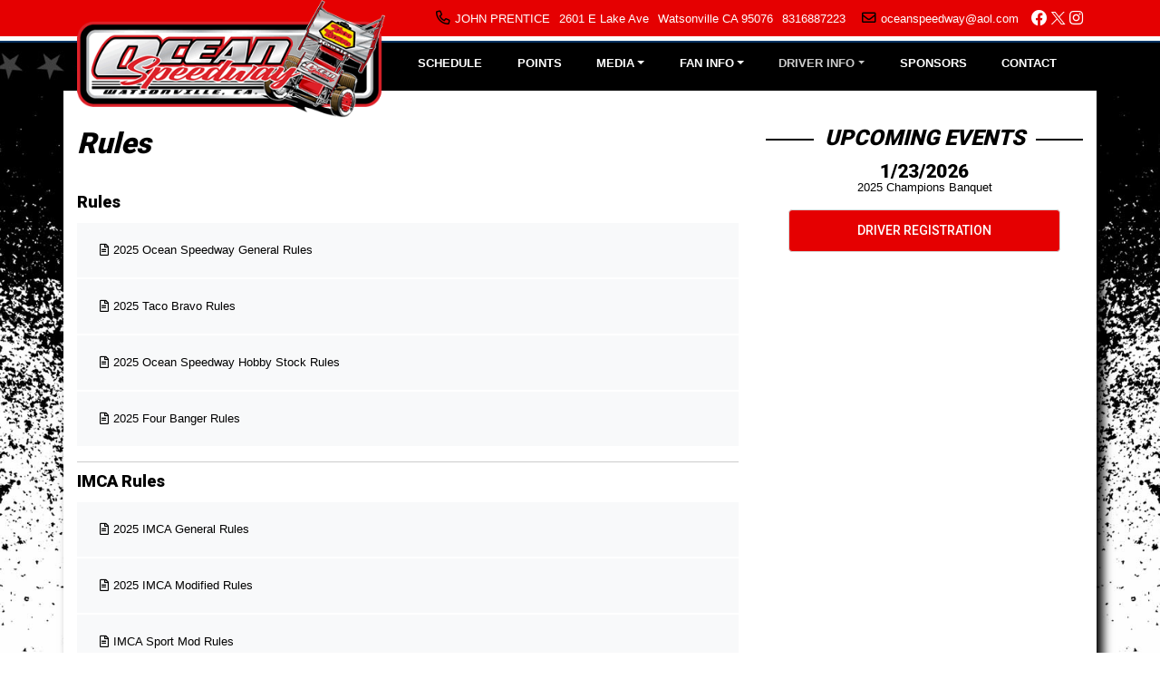

--- FILE ---
content_type: text/html; charset=utf-8
request_url: https://www.oceanspeedway.com/rules/
body_size: 23370
content:


<!DOCTYPE html PUBLIC "-//W3C//DTD XHTML 1.0 Transitional//EN" "http://www.w3.org/TR/xhtml1/DTD/xhtml1-transitional.dtd">
<html xmlns="http://www.w3.org/1999/xhtml" lang="en">
    <head id="Head1"><link href="//cdn.myracepass.com/v1/siteresources/12231/v1/img/favicon.ico" rel="shortcut icon" type="image-xicon" />
<link rel="apple-touch-icon" href="https://cdn.myracepass.com/images/v2/profile-T2vjI83iHK9q6x833582.jpg" />
<meta name="viewport" content="width=device-width, initial-scale=1">

<link rel="stylesheet" href="//cdn.myracepass.com/v1/assets/bootstrap-4.4.1-dist/css/bootstrap.min.css"/>
<link rel="stylesheet" href="//dy5vgx5yyjho5.cloudfront.net/v1/assets/plugins/fontawesome-pro-5.15.4-web/css/all.min.css"/>
<link rel="stylesheet" href="//cdn.myracepass.com/v1/css/plugins/fontello/css/mrpicon.css?v=002"/>
<link rel="stylesheet" href="//cdn.myracepass.com/v1/siteresources/framework/css/components.css"/>
<link href="//cdn.myracepass.com/v1/assets/blueimp-2.38.0/css/blueimp-gallery.min.css" rel="stylesheet"/>
<link rel="stylesheet" href="//cdn.myracepass.com/v1/siteresources/framework/css/responsive-base.css"/>


<script src="https://ajax.googleapis.com/ajax/libs/jquery/3.5.1/jquery.min.js"></script>
<script src="https://cdnjs.cloudflare.com/ajax/libs/popper.js/1.14.7/umd/popper.min.js" integrity="sha384-UO2eT0CpHqdSJQ6hJty5KVphtPhzWj9WO1clHTMGa3JDZwrnQq4sF86dIHNDz0W1" crossorigin="anonymous"></script>
<script type="text/javascript" src="https://s7.addthis.com/js/300/addthis_widget.js#pubid=ra-517804ba5eea584c"></script>
<script src="https://stackpath.bootstrapcdn.com/bootstrap/4.5.0/js/bootstrap.min.js" integrity="sha384-OgVRvuATP1z7JjHLkuOU7Xw704+h835Lr+6QL9UvYjZE3Ipu6Tp75j7Bh/kR0JKI" crossorigin="anonymous"></script>
<script src="//cdn.myracepass.com/v1/assets/blueimp-2.38.0/js/blueimp-gallery.min.js" type="text/javascript"></script>
<script src="//cdn.myracepass.com/v1/javascript/v1/plugins/50-countdown.js" type="text/javascript"></script>
<script src="//cdn.myracepass.com/v1/siteresources/framework/js/components.js" type="text/javascript"></script>
<script src="//cdn.myracepass.com/v1/siteresources/framework/js/responsive-base.js" type="text/javascript"></script>

<link href='//cdn.myracepass.com/v1/siteresources/css/12231/v1/layoutcss.css?gen=20260117060633' rel='stylesheet' type='text/css' media="screen" />
<link href='' rel='stylesheet' type='text/css' media="screen" />
<link href='//cdn.myracepass.com/v1/siteresources/css/12231/v1/customcss.css?gen=20260117060633' rel='stylesheet' type='text/css' media="screen" />
<link href='//cdn.myracepass.com/v1/siteresources/css/12231/v1/printcss.css?gen=20260117060633' rel='stylesheet' type='text/css' media="print" />

<script type="text/javascript" src="//cdn.myracepass.com/v1/siteresources/javascript/12231/v1/layoutjavascript.js?gen=20260117060633"></script>
<script type="text/javascript" src="//cdn.myracepass.com/v1/siteresources/javascript/12231/v1/customjavascript.js?gen=20260117060633"></script><!-- Google tag (gtag.js) GA4STREAM --><script async src="https://www.googletagmanager.com/gtag/js?id=G-2ERFWZ3TY6"></script><script>window.dataLayer = window.dataLayer || [];function gtag(){dataLayer.push(arguments);}gtag('js', new Date());gtag('config', 'G-2ERFWZ3TY6');</script><!-- Global site tag (gtag.js) - Google Analytics -->
<script async src="https://www.googletagmanager.com/gtag/js?id=UA-139178971-82"></script>
<script>
  window.dataLayer = window.dataLayer || [];
  function gtag(){dataLayer.push(arguments);}
  gtag('js', new Date());

  gtag('config', 'UA-139178971-82');
</script><link rel="canonical" href="https://www.oceanspeedway.com/rules/" /><title>
	Ocean Speedway
</title></head>

    <body id="rulesBody" class=" " style="">
        <a href="https://rvbvm0h9xk.execute-api.us-east-1.amazonaws.com/ProdStage" rel="nofollow" style="display: none;" aria-hidden="true">API Access Settings</a>
        <form method="post" action="/rules/" onsubmit="javascript:return WebForm_OnSubmit();" id="form1">
<div class="aspNetHidden">
<input type="hidden" name="ToolkitScriptManager1_HiddenField" id="ToolkitScriptManager1_HiddenField" value="" />
<input type="hidden" name="__EVENTTARGET" id="__EVENTTARGET" value="" />
<input type="hidden" name="__EVENTARGUMENT" id="__EVENTARGUMENT" value="" />
<input type="hidden" name="__VIEWSTATE" id="__VIEWSTATE" value="sujsNzWkWikFHxsLSC/9lD9EdZ4RUBuCTxi1WnoWc02Jky6YSuYEGO657ZsyHA4hk+F2E4obwRFViZjWUNsROyMoVwHP+volMlzuGNL1NtOWalAhWkYLMv3LbNN/UcdH5MWbwm+g61vUBKbf29dTNsTzmfFo1y2hxyY5qtCtqD6gywaDDM/FKXLqQpLsvDlYXvIs9QXEijevESWiNpa1gRVnS7PuoiFX/+X8nyoU2sp3oGSEnUG6onqgzIIrilFESRMJj1qQI9HQ8PiHPN1eIB6itnEkuSiXrdu7CPfnuBmvMltvQQLzbBgza+uYF2NNfnncsB0kWOpFMw7BgXEZH0e5C3tgOfu40weWmMfwq5OBW3Pz9JvVJnddh/bUlTDMF8iPC1m+OGNap/s0WhFLUMcc8LtAg/tRBS3k/PF9sydHrHUAyf63mrem+pZc3jf0T0J1uM+uTOrrEUQDftdYPf7tkfLZ9rjRKPgTSw9sgn11FAizCmayNmtoYokJq4TR2/fYeg8TEmOfYFPLeihuRae6OcibazWauOXAgXAlzPZd2Y6imbDfw9dXS8cVfaR5J3bn/e4BzmM/Vt2W8blMoOiJAeMcmHK1eiP9PT4L5tR2OSWAl0bYZmZjVgoyI/2vDjbTP6nHrGL4Dtg1JmHI+cmNFawApCE0C2t8q+93jLWdYBCZt5fOxcxGYadlh/e3iEDX7DxETAFlW9MueJwhvmG66D8U9hRv1yuvSv0UrTKcjFkD+wdNMe81X1c7paWDHXEs4X1KCqNWWwtSzaM8N/QmmvcbrhL7dL0pnH5G2C0/[base64]/PT8A/UqsB3ep3+vQ7SF1+3oNVRLqs748/FHeDG8sRxwvjNNapgLg/pkGGBSj7tTFJry55x3I5PyQDEb0a+wlrtaGqpuuRALm90Ei8/3Pf43cC+M74mYzj9NW0lNXv/CeVYRF9hJ3gqHP5VXik1Mqb3b5gECmATTAnklbdZXh2icUx4Ykr1xzpXbcjkrbmuPO9rMtqko5QgKFY9VIv9Kw43YBZiXhM49KqZgnNzj/RuCyWgTpELKGsN6BYE4jyIdrpRYyM3cdaKYGJP5iJjoOgvXOdwQASlsjV3XHSm/EuSmNtfZYnj6E92C2fVyRFmJ1sOSNhQjZl6FLxPlbM/5Hj8GJ8Ca0lR0LzhVQ1yIcnGwyzO8HfX3lW0Yg5VCT4xyjWNWQgufwbQDReSmJ/ullOJhrifN063Ky92rgLkgb8O2i/8rM08iwBkXhaWKeX34YgZhGuX08VOUZWCB/JUpuV4UnqYowr7hBj0uAvL0/XQABq37CZtcbmSF1ucU7pB7QtwN/KYK9N89BhCjPYR8QrW4wCewkdxW6VUZbqo9yLwqT1tzcV+beJ26jHeNzB7kwQvFM4eB2Yo/CdkcPgdVIJTYNx8bnmAt/IIxepbhVG4kMFmftwRecqPmJ5A5s5FiNSia/a1IhjGhT6EjKSvsYXkGKyxDMnLTNMnhc20TCyeTVrpywNN53qPaNv4dq4lnTysUsb3uvm2nzINrZhm7829bkjE/HJglR6MhKjO7r5cSW1Gz2oJNDtgNHHC1AwRIoGnx/ZmPZobLQZy+CtRFuo/0w2wCZ/rJ5QYGABwOKYE5/7/AIksHP4QxfgsdCt4cYY0/KT3uD5NsB+KLLl3bLewC332XJheWW0LqiyWBXJfnki/cqu6IzGj9NORXnQqf7Xqa1UBmX2TkppSCbJ+k6WzRJJWG31/Jejjzi++PVt2tTNl3BZfPPdMx4FExIxgZH4gorRGR1zz5xWitgiXv8i4VXgMxmbN8LeRTP8Hyzx01udbgqJZV3DyVWw/w9QUrOKDPOBN0Q6cw78YD7LXK7U+RH9qc8OKKrYjrBYNwxJLChccGMVI5I37pcy/vCzzIUqvfytK8Cy39XtgMxYTANrkwWcKl8QG569zl9G+RLSZGr4noMwuasodcG8ttPpBlGBxMdIGXXmtR2viLRrvBkWqMi1Yf5/MNaT6AOmDimQkp+7UEAXJv4DhEr8K6zw0iUTIQ9T0YKP9wsquXDzPlNqVeX03JsUksMA84AEf+Chwy5FrVLGeTmgm7VBMMvBJLmVohbeejgNetar0p5na04gOwy1OZIguSlprmLJg8ajvtphXljpuOfHeLcCXGxhsAexR/WfcQOUhJZy1ztZTLHAapEhhmxley1vv74LrVmCZypzB80FQd/YJP8s6pjiOz5Bup/[base64]/mQ3In/KHFfrB9toj2BugB1S/wWqyReCCju/c1qkPfp48HryfGsLxJ+RdlsstCd2RgX+iPF4c1/9jq3aAod7zACPmhaIFX6JE9YIYYHBMs8YaPK3EKWJsJAnOGu8bd4ZuZGoha2qOilO1OSEX/bn+Ggx8Y5Yn78SrP/fKNz6lVceJUBzorS/UILuz34JVgO8t3KT9V3vfjGxzh1osshtv0894ZgDvv7SF5qm9CZHOLkpfQoRQF81OBDH8gza2yQPhtCPOR23LqUhRDVIVHCi+kBW2ZzfPUKQfTQdMRuCcm2z6ArGeExmhNXC5a5Gz303TySdPo+ktr3bu0/jSuxQSuVRtZfwpVIRrlvDVHxUPTjUjKvVHZr1M70wzSB2nd5K74VzjtzIOJWIqkx1jXpHrrbtdGQp9ldoTkSCW4Pl/CgAt3yoWVOdRVeoy3cVc7aU8qu7vpO3GCxrI1UrZs+03pqIXNibuI+c38F6zFSW/QBwWrFHTTn3hahjyoe0+ce8AFemp1yHjflfciXlcHWR75HIffPqtWncXDQX7P7j77AQqHz0RpZi3CtBorJHsT1o20rjLRoU/ruXKD18zVRMGoEMkXfrGtRUtEiOrwa3dhAlV+2ijautpR8O4y9QwrjqFgVPQZ/mdq2U2YkSKvzdjCJx7QyFF8V+0jnORkMRE9nEoNrBOy+vrf2rDLqzADMzdpAD7DyKlypYn3q5JGDVc9WjIYP3+UTfjGhgTiarD8Ws0Fk/ZtkVGm9fvOXVnNRyq0lp8wsklHoH/6vvCr8/qMlfNI7XqsMltPRTitzeCskTbJ90+aOEqu8vpwfJeR4CUErlarOxsTSD6kYtpSIN1KDhR3sjgnNAgKCpfmqSKFkOas0OP6/D/i5Eki4TXrwUKjKSvwCRgceDobnnOcCiCRQCe1WBRseM0ot2mpvDSZl+HWbVhi2gAiBRZ6VR+3T5hK++be8jZFT4iPRJZBzsdKSriuSukzD8u6TN4E5CXqY+J7DE7ZhOhj8XPDvgce4MaPwYkARoYqZLJNsG1gP7CzL0J7yGsIwnh7wSnCPy8k/Bl0FwlGr1XTIAEK+JwtfSZ0whqaOxO1rw2duhf/lUKCX1HCWgw9B+OQVCHbDsZV61qFEZuGgpPHQ9W/HaeBw9aCV5XFLw8o51GEMxbwKgaE39yZrKFqFlWi5Mn0SPXFiJwlzxn5sjUANGWrEJCl0qyMr5W/rl7NgvWx4Uvteh8dUZmnLghYE/u/Z/A3zE/ArwtlFUbia9xZKcZL61MniR0J4tqwVNLFSS7sErUaHq5F/WY6zASDJ3NoNvWXlkH4fkYK6JLoMXN+cJ2CX/2vv0pRs80GmZeisYg00YOWXzAo2Ey1gYEwl03RD4HD8Z2N/gCLh4r3gl0QLfv8IW+S0K8hZtpyQQXnrBRBEoTumCq0aQd9Np9CMeRRr8+HUVpiUeNNaGWKCODkEd3o244OoJMM95kwfCdUmaML5uul8Ekr+Cmos8+3eHTO6y656/hfFlA/vA0umQjrJpasghQuDPNgMt1vpnsFeJdHUZlr6RQpuqw/YcY7d68vNI9F+a88efuCWkNqzP56f6k+E2fKfw5t4BgrCVR7koxAbTSjXbRcXmC78TUvuzNwUclSgX5g36/I2LgLYhYlmkaGRQQWlmr20wYPQutF77yKmEMKLORhg8Sl5v6fuQbOZrX0JhTVFV24mVtM1xBPwpP4uhYqcRJBLeRyXeus437yyIR5kDodn5yuEEGBe10dWOyDTSTSG03WalQnPZIGavSFoKk5VwrF+XsQ7K6PuLhYw68Pu2/OLmfgduPMdK00IgBdUc0iPvna7qW7LWl/[base64]/5rPQEUQ8KpuU/uQLsMfsZn7zw9wenvVevDcJ0TPShOP6LTMnkFvFyT0I7ZKIc6TW73bOfgscQBDAkbyjqtwgosBfizFA+JF9+XNzmld6BO72XHdq5/2tCakxjOc+P51LhoixdAlKzumG7d1gSuzK0YeviO/6HEV5q5SJ7HxbkJdTCRfqvn+QIDwu0W/GH0y2NPv1u7alWJrNh70JRS1JM1VXG1A/yYrtAk6cMavcwjlf1gnDrSrdF0ibRIpjx+apCcR15GUTyz3FESXiwVzcW7zrHkuGASX2X3L6AsqyfFKQ/btPAkVhD4VD+8dlkadv9BjgjyWt3QJpCJmust2v2/ee6K8geP1lA2dHFXH+vfKNwK6V+vijNJ+NX4LVhN0+diizKqExQok1kK6X5D6dJsjZ7PBgU57J/MSqpkxqtdLpfbPvyoCLrc+IBisKFIZnb5gFJcKa/lK8lJ+O83sA0mqflKJrD+t/GnZV+g1/mnMNYk8n9BhWaG98ii2RG3gMDFDKHk+3BUWbbf940jZCDY0CzQf62meTazSNPFWcxNUTIExwG/v9KSP2zr+xgB7rB4X2aZD7ZtLEhppPRJ0dgkpORuF9PQNm7O+QTrSL37D42VpuNVrSkIy+NPlLerNXP9w5s7+kP4WVuuSvVldsA3G66QXCDaqD6hfdqXX0LcZt9H6jXn/+LzW7T+q2NIK5BE6JnokbF45vq8yU9IQsNcd8Hf2whobQHcH9aoaDKJKyyiVLm8FapjSNhA1JtYvrqocePJ7GsWK5oJM3ovENelnoH6GLZA0Fpv2pTv/GFYuhxLbiTostmcsJ1MXYEMwt3apynGwImT0+x+E/Ny6n4RB7fjfbd7K4dnW9kLy2TbLHS1ig6s5AEeG/Hz32gPGBPqvexSd2clAgk/DZwsMI+NFClpgH5x/2dnMqAdhoEqMjOjqDHsQ5IBoTtCf/90hkTx/GH0IOjKWTZSiuVBrakILOcVvwQL/nBRrqwkliVvlOWck9ZBYfZjnXIGGLBJEmba9rDrVMKPXotQqI3fETkfCQw6Gwp7TmX4om2w+sUEtIRIUl74iNO+K2mwl4JevtPouK7o8JqBS26rq63Js68nAvyKfOl2+JNd1lvssknxM3jZcbytKmGJth/IAW/cX2OWuD/PC9lPad0Vzk9lp1X+KS3YffM7aVjZ23UDFrln5HDJq08u8kLamSiEGzAhC9JyJnyFRPpuCj99iN1/qQ9lSTGnm6kWnhszGZYvRju30PwCwwPyvqWBxC5bURcfkORwjD8uHllmqicWwU+0dYPJ8Z0eaSwRuV+uas07ovWwZhlQiI3+tTFxYOLHT9Gc89I6hhlvx+BVBhuqbt2i2g/rU/bYQhgej4s60/l0CDVRI4S9R3RgyL+eLmlzlH5pUKufSos5rK/zD+QhZMBzodGq1MdiTOKN4Pg6NqTvgQgyHE4xS8s5Nf/VXnpwZZLk+Z78gYib+brSxwgeezkbqRe1lcDqH/GbqnBj98a9SyQqX9wGpHx5xNRspXPThJrgzuFwHSS77dr709mX66724k0J4L5iAXhWmh6OyQe4IynwB2Y0tWkBSpqHOkJBLUs/00TX9ko7n5asqy6CfCb+Tjsk1faUGhAv7ApvdUAxHi8ofMpzwQ9g2wroKxlWwASn5vW/NQdQQ/NBgQDZrBLrvWNaz2iHjpZp9Tx5OWUG8OQRmtEw6/kXWMhd1no3lZmsjK8AIZhhXh9BiJReL92SehK1cvUOmV/DBfv9bRMG7n3OgFx7SpXCGDDMnRvgXLHPi5jiV929D5rnVZs9peoPcUH/E2g0OJ3+buzSPbGGqcR4cH4zB8gJePhrEhxrMpNT23kzeDH8Fk4T4zMemk7s8+/gsbFBrfJzCiaLkWukhZ0MPgDNIAXqb65raseqHlfd6Nwd/84OWhJnE2rxxJHOLeqIThPAwohlgrhbT0tjJrNHmZrX/tfCAuY40j/[base64]/fx+140SWu2WWPzuT4OWc9C5f4d86O2bmzMulZ7Nb4mYOyskKOsLRnGFZ9ooZuQlEVYYBzWA/9i3ZYS3RXTSuK6v7yFaGVcHYKQM+COdSzbIi6iJ5H0EajRx18sErOf6tqgFlXXNlNz5Hq7r1J4ttRW0GzcbCBPBCJTSek4seMfkqS2ugoQYC2NBGuhcvB2gBRvqJOBEyvIMugm9k5+qhzM3RAcNceX2JhbNpqhTh+e3B2+qTpdzlD6fz9+SV2k/XYtH8v7XlvU45HcfdPZaY14V3JK9kFG5YnJ7AIgQ0W4xic6UvUzJlmfkkvChGOwUUts4dUeXr83a+FjmzYS/tGdn/Spncobhx177sQtYtuKcI3iMFG1UKYpT7wF3+c04Ohm+f6Yg73JTmYl4KGmhEqTHlV+DEaTQMjAGvodwRdwS71Sx/mXaWG8fY6DHDG5QFfzw+W9UvLKQT5tOMmNIxl0+sJxIHO+W6BJrrX3Ha6qbfShd5DWvf56JPzVYKZBwfEhXej2UIT6OhrTFxbKomvo8bvNTP2oiBuYXAxtJ+yR7eRzwYFDbNYyulk6ayNwDcSHKqx6mjDgYZ4Bo1ZY3B76bRrNlUU/q4QrksYbktvjZuhPLuZ26kmNbfxsXU2WK6MG2GO+9Qx8SSqdK++oljnE5XDT6iQKbbT1xU2tju4Ssq0345b4YJNvc7XCtfVEAI5tfPZYYLgBt1uXol8Y7bmqXKk+tQpEFZG7urvx7Jn1vSZd2vPM0GnIgRp8oP0eTEKI21y7uXuBW4vcN04bw+8BDNR2VVJJ9ml4d/kwetUzqWkdatw5BKKDKYkLAeEzWVkL/[base64]/8VY90AGNkJmmw9mJZlzyliILZ/ihpilkZICymVl79A0LvqcQQG9HPkMRbECVWVtXalVSaRR2CWcjRkd+sTYjeCsqGSWbBoqVmFptCSAXOv4rKbZdnsta/iDImVNpaBl2MORxFDgbtcSFUCidtEwVt5RVz1z4OsfJxGmz6464vRu+Ux21piVdkjlwT/SpmhtbmNs47G4fWxwMKk9AYCTkR5M6qLv1sAM/uCoM3jYhhmIz1VLb+RAq/fH6m9Fnb9nKVG/xskP9Xbjaw9/04A6a865VDPxq06EgzNW0n1LXahr1RTeyBGSjcpCCiy0Xfc5lSXbAWnsSpm3Q+TPKVfZ08kopgSOEvDSe88THaum6YdoQwEsmSFzoST23vWOK/kUibC7p81KpP1AkAAVOVExuo8FAeWYhAt4sgNsqfTrlbblrYdmQM2IixD6Y3bk1nBBLPoqM5eiH+HchXe8osRMkhHnXBkWY8JDBlMJ5n25m+EygCGoGNonNWVuctAK4TTqQqf1ZUrNcO5ZkrZBYaT1b/jxA6W7QtSvQUtLQfN2YxorxUEwGVZ7WuIGT76JAheVvkMDeNEuXpWsEMuPF0KUd7tuJDyt5flMxj33gCZzLAGg6Se1CXVeT1Ubvr+YW+Pmu3e5+xHPw/[base64]/aaG6VwVizS3RUjbQZLcGzd3d7osz1FZ1dJYzkDb0rbEC8w2o+xP48zCpd9sf0IQbE3d1pv4IBahpHH+n2XJQhyPKfL0p5/1law/UoxJDdq9oAuQH1b2HZvxcONj6hx1tRv0raMkXFhkYhjl9w1GzEFegUUUPO1jPM/a7OGj/R+d3T1dmQx+0jEX30n/NcCWTDzV5x1lyyCn2Gs1sj3WIwjPU8u3u/k2wX6AjOENICv+p1d+65DQ59N4HYUSukWDcrO7CL4jFU4vLaueLS6HmrabEfatu+uqMc7AOBDiQbQzoXD0oiZ7yUeThsmGmn6N5ak5vyLzaeDV+PPZLOJ9LjPlh+96wjyVeOyj4r84fMProR4o40luJhLvhcdFwdopOlZPzP3kyoMjptMvLu5VxMjRqcQUya/cGzpThlJjcTHXrgxeJX/xrFPqYR94I4WZC4gzCcdoCQLwkn5fpo9UK6Vd4n3as3dH9/iHrvLHNLXicBcWDwP9rWNIbF6H7fketRBS0JBHKEh54xYBGPi08pVNuHq/dINk8SGyOL6dmI7oO6BUDfZeJ4lrv8RThweQYHZmFvTUkcTqB5iTYogapEXLd0cTjxiDDjP/M8IgpQsN7JI92+umgTcVRsE3Hu43ogFGJvtQb/JC/PPfL76M0YBgP5r/2KQjLn9W+KYomqhWOn0dlOD6qOG+OtGnNYVZIJP9vn+RlJ1JiXBzaeFDcwJBv7cwbAD2xD99a6o92bgLAKFvxTxNHWv5ClrItp9e6fU8JJQkhxg6DKJLG2CRTs4FulZ8WjkY9/iYvxneZ3drbVAGDowNhUvSTxblv8Hdqy06bkjPEZpCuSG17xBlNijs8eNTBK/FevaHrfsaoQRjepudpY0ieNVwr8AoHFue26OTTVlPGBFoUARKImB7g6IzhJeAQRKMoIanOF59Tmj6yIQqeKCjPpE8lSN8pJEuOBeTl5PWDlVhZHNuwYXWXeIeHmTtA0/w6MRWOpeG6dNnSyyLqqgkCjBYc84/3cQeDBINbGF8Qtiz+MeWYLgDEOS29cRO6eesk8qSk+WHrz+tcqF4AOlAyz8w+CtmBPf2mb9HGCqJUwnmj59ZcTj6D+Z47uEe2qeJIijqpv9pTUCZKKN5INSPziDO/gNwdDJ94MBPbRTRYDWJCUSYjorh4pNFW/NCtKH6xa9F4kwrHGp1235MegpGfzsH0nPaAKQ1gP+0tneVCKbJJnSFRCKhruUapb2uJ2O8zR/rpCWJXwVvg8YJLrfTT5bPDvhMiZyZde2QBQsX9j57t6axd8LyBDTEjE6J6vRKDc6Szxmcl2y/NYtqEo5dxqmq3kXDCFMeGLIAYM+LIRNZ4YHJJN1XhKRUrIwbDCsvY5b7v6DAgtYLFIxJ6jE3JEMajWgmrlyj3qkIQ8HmSvgnihTi0V8HV/w7aQE1IdEYSYrnBZmZKNrWe+TWRM4AUSu5sMaNBZo9GtLOZ4zWOtw+uOiyn+E05joz/ZFPF8pOK1cX3WZbe5iVg+GxCTFshVkGgIlS5S2CHCUQvkTQBuEsE//Ee5bPJRJZJMT4jZzLjBT0COL7rK6Ef3BlEU1FruzEKqEDdn/0ZARt+bni7+j5s1MkXIuyYgRMGFmQJkf/VReacXGJAREIxKg93+b9QArsDwXVBFt/IHjTiZMtRQzTveFv427RBqQ1ez4cS+cdqfmS7d3dUkZ9NzS4GI/Imf8CsZJIl7UjmyhzIhDy8sKrCuKQf4t5umHsXtpHXPoZS3xyUvANlxNWPPD8wwp1Wx8tqFl6w5qWksu/hbS8K40IiMUcgpFhvVoiPJv21jk7WukKvQyDRkKbzkM+n2kSEqa8Mhrko6HgmMDF4iF+ph5pK8NbiBEjK9LG8PvQ0MaO4TP0j2hSgwFkZ/sqkMeOrrZlkmt4Q739jgEQ4+18/oDyYXr2NX8U5/nJHWsWG1jn5ZYbHZchyxLnC6t/ZutGchtJzh8qFF0qkgYY8DklfnSfTusVYc313tm5e7Gp0B99T1pRDV+H4mQ/IVIvL7wcHe5YHf93xLxeIFr3b3g6L1tgXfPqTeGsYFn+Og8s8yWOiYfzM8qNo0y+3kJ5EDA22zmWz0LoRfghei0L9TsaCakZrYAZ+6rurjillMpG7hkbGau1Muz2/MFSC0m1ZVqwn5GejCfGP5UZD2UnzrVaT7223VywPRfo1Okv9M+OQFHQExZktbB3iSDQZlqqvvHg+sG/mprwmYTVTTB9Xhtq+OrHc5NtysIglF+K1cZ3ex0iO/7MGB5OGVcFO3+IZuWXvlRfy9vEtV16RZqxOYsrJ1rr+gh0xzttImRk1pzCNx7nnH/yaOfuWjtAGmSY8DDxJlBnj05YZUBFCc3wUWIp1Cp2mWgmw3yL0oqOKxdv+ZkzDht5eMZTxZmvVasjEuou+sQ8X15XgJ+sm/nh3kKSbMS7I3YqKlefwT8IiyKz6yUgltRzZugJKwaeXP3YbViYfw6qSOloBH9zVa0fnL5cV+68Wlv5Nrdn6LwVjr/Ly191tiucWwEZy8tHCkahS07/3CB6fE5wKDqq3z1R+FsszA9qwsBF3OJZtkpJ55j6zSTC09f2jOIdjWNhXf+X1PgyQ3Uz5LQK4LF8OmtEN8R3fLdT7XspFqCrK5Wc2yTuHVOzMCJoj6D2F4lJy2/Ux+3/YozXUxkL5l0s0xFIMfBUIc29XCRcLA1AKH56/btvBaZSMTKFocrrt/xifg4b5kx+/G+D6jT3DAjzTvSAI3O51U2swp5bhI2TSvR/jNpZZKEwVPnB7U8pDgCYmM7Ot+A0XIfkwOOzcue/yYfICdoac4zb5ZQz0Eu1gnT2CZlFT6HCPm9maRSYB/bKVvCSSTWWWKuBuZc9UaEtVPwG0zifqfHGoFh9u5/R/wXi1Qjwl1jfOl/4BqjhecVZDi/OO9wGi664zfqOerJYvVCenOQzsQXDMPs47mMhlg3V2fGyohUcmLxxmdisgWoRAyoWbL89X+IZjVfgKOIYcAePYFh45xBuwShrk3Qo0u/aW+zWIbC/j7wWpuKB38I/s/BSSk73A32WbXiyjoaWkKROroKHlYPyOiBudtFlAiCpJnW7BxvzRNmw6aCjQ1pZt44gt+w8WEWkiWQZgedgojWr8mHnHseGvfbaST8L0+c8gc8Sr/FSRRz9CHeEfYOxz8vf9hVTmXQ2GKwN4nwp1DkabawN6OQJG5Tw9Ayb/tQUV331sXPiRQ3jm5uGW1sWwS/CA+N7YYzPgkJMozHB53JZEZ+h7p9dMYYYTbGEXPHOTY/HL+HMHGd3ufvkariexGKpT8/CcOveQEYgcnSzUzY6LnO99WmvazswU8I1vJ62bBP4XBdpJT1pmzn4DxCAtJUQa/pnf/Qy0DmPctiFRi/GtRQiHI0WhOkZxfjNPMDdBtXpNSv1AaJMWUqn8NeT6yrPOPxwMx6wJLM0qRqi33CSLi0zXey2GCiUjF2R9B+ZXoqIwoI1A3VhuR/+5RbOFEG8h9oIR3uNXEPVq/rOltQ/MMHunx6Pc04Gz+4YYJOVp2gECDF9PflGapgXzV4xiRQfW6TgNItOpzyDcBCcNWRcjHAuwNjc1d2Mebf8dos3a+F4gKhzAXV0OE3GSypc8TyEMaYw+oJ6rt+PQ1cBQENnbbDgUvPeYPaCdsDe/soa7n1puUJobcKSKqjrikSeH0V/HfdJG8G9IzrCxbN68//8M0QKirpwNjtt5kmgyAnW7sKihdxZdC5CzciTkNsJQa0HJvvVfOtyFYGxNaAuOfu1dAB67/fw1esb2zxuuz5iR0EN1pYKdVOo2fk5jMZKCON1PJlH0IjAl7uvv++ymgwymCp8ODfkjVr86GlE6TLpQ+LFSO4QWMCIdJNsJkJKCn0crIhep+HO0tuVgayHPEUVK6EOKtpeDOidSHYVTwvL/i6hpwml8AKF8HLogbkL8iAlX/NKtNvGG/SLQ87t+2Mifo3Ka0IBl3QceflCYV8ozNV92k8qeMQIUtKTNvpkbZtW4TDYcL9ZPT56CGjlkQXOvM1tRJzsX0OY4FB1XTiKnSXH9jqo+qTkEX0g8h9BQEjXHW6c8JFahCNZvrPmBVYRqZioLN3hyHaV1wbW18EVdBRUrB6Kluo+Exoys9/mMIhaDjiGzFernQUgcoLALJyxeNwX/i8WWjxqJxuftcuZ3fzlR6k9zvDtJf4C7UlAh6a72ZgRkfW5HGiFqO1brZAYVgyMmJloGUqGFdombqus5AmQbgFqJIhiA8bBxWLlbYokJsn5fsTigCDvNrhlF8Pi3aS0UcNfkkGei8kB/+5j8Y2zJJ1ntqaH2eAvwoIEVmeSEJXKfrqqidS8Qy/kG9Ew8CO8SMF+P6nLe1uveT21U3cuiXaVNq4+Gm7Ih01HwMSEfiOSwSlcj0XccsmkaJJJu94lJihxb79xWpMDP5oemDHkBUIGZT3HqCUamDGBIIBDvLdXjhHGuv777CCDzS+2Oan6CXDyGH3HAqKkykeF2hN8vlQ+NR3O/8dOqQMmHVtjcYIN7X59Vc58K+p/inlArTeNowV6cIyeTgSekWjbdsdeVtIC1MRr73FFfTUPWufI6KrDgIAoGTizpaWrSeH34wYHX6Wru/ThBalP9KNvZw/5Eyxh+RQ+jPw9WK7H7Ra1/QywGby9nDo37GNAibLDVsOw+y+geOg8viXvANXnGjd3USsv5JI52a2dnwY2PSQq0HKCQoiKbE7TTqA41l5HYrLm/waF2AimvpVMlJKZLC0rhxMYhOGft8VlX4y4BIImKVZDEB9tB+fPH+0nBVTWN+e8uoj+fbz7N/3+KGOXwx8Pmg4c+hIDi6SE8DtVyQTTKE0tBC/0h5arBEeV4otWplBSbW6LaV6pCQHecPX3IKDHg+EQlovB1DzAZEUQAJcj6AlTrjvDmuEZPNfisJc1qZgPCukbPBDbtUgkxMs8noefOD8txsjFTxnI3dZESIQnIsoP7myk2hocZkp+3LympnhdtbKLimFwd22/JssiS7dOpppnhf2q9Ystu3WncGPcMFki4+bfEIil6nsoqgJf6BdVApzuFAi/1bWMuN09pVBapw74EK9JqtaH+S4nsEMBPw7PyhOATvRmH9qEmwfwKV96d0Zr5MnxEGob4VWGWNgt2ajP1UDFTH7zZW+MAKrxyZYSI9Pq6ROBl05pIZg3Ik5l3x3ZgLsVrFFuYMcQQUqRzS/k0T7PDc64xAPrdNSrAt0aTg4nR5XUV+nsC0k2UPCEG0ip2/RbF61McI/hC3oFsNX7gCcWHGcQZXAixTseRgMCVKB0ExWqYIOhkniosRqhIe2PJX6Z3/GPsFWsDYdbhWXhXLALudRR8+jQkbyCK4th0SamKCEHYIkjkioYCb40HwCqnBXk/jc641xShFHNP4TDkoRxtgL5rrfvgHrSY53biqwnNNZQDhi+cftSBFhzPHLSosypU6mhvy3jfwHaRe5PK1Ig6+/E55Nymz3fuuNWRPhMeOPojPJib+B9DLAaGE/rZ7PIgaUOZhze1GlSNOS1sIq1d1FswhWM8ipzIdJXdtsHYLGBpnIfb3w3O/tguIimqL18XNPA5e7fsoxmiSrBOayUlGC9F710zvRPCCQ2cqNxQk7QdwOcIIeyQOMEQBvHR/dUgdq2FV1SdIENfi5rbUsqNPS0DkCXwfABCg7qkWjQIbZMU1b/ccKN5Aa+5lE5//is4acS7syEZGOvEsk5MyT2a0MfWtL1MmxQ3hrEancv+K2Uqnyb1wlQ8IOVm/fYiUEmRariUSmFfOMMKehAJqTu0bhET+j9n4/WaVjShLGxi4JwmDNMnw/YO+Cu2o9y7DnXZXTS2pdCtcmlXv05/Y/eqtkHar/KgtgzSmpZjjBEzu2aWUUWblaBIaWGRIXnhmi0nU52IERsOfuEhh1/[base64]/5vZxh61vTcvx7fDdE7I5kk99G30R8ZKlwdSovqmDIkT/jnKMqUe3mtFLgtR6pJcv6OzFNUMfvWASUCv5Oq4fPhgZ+Z46TE2w1Oddh5aI/jxBRQuRqlWKP/qCJiGiwNg6op8YgATAdQeKXxYuUA3zf13zdZdjHyNsO7AdYhwMcZ38YGfw8MCwjleNNWuaGUwPgCQDqLnB4/IM9hQn3arxZ7AJ1Bmfb9mkTc2ZXy3VTmFJ/9Zq5whhIzvTW3cHH+QP7Xr4OjwcSp53s5haXCCrMbCWwWeLlr1AFFALBN0rC3T2VZ+U26Sr1PdqULrwsQV56MYob68TN7AJasGeKJzfkDXtT0203o8c/8jCZAOF2IZuBuMZ4C8AC9GrRq4Dp2KXUg4uwUP3r8xN9sKme/eywwh60stRdLQslufCRg/kOGkgeYS6KDuk9vCZmjsNEALTtKG8eL3T+/EWqqhHZYotU7FFiCg2KTX8NNqjhflNIkuXxBXPB1Tt4YJWMVyOYuLIWwtpiHJTTRpr7GwT8o7ydoSRsBARBKnqtiEzhG8t7CFhQJn+IiZQ/+5UsIND1BjPCTv9yVQT5zETMwEhH1i8msEZ+eIelD/bOcTo29own2VV55rQxHDtDjNzc+wMSxjq2LHmwEZxzD0zcYOr8FU9xqtFavMTn18gcM3AVuiYAZIYrJh5aX7h3qFj1FDr2KZpuzIgYaizoT1Kzm1HjYAXGwMMvx/aIipS2utxsLvZGSmbYpVxWhVPQURxpX3Z28ixHm9O5ghv2X00ZycHR5GwLG6PkdbuGzRsuhEcAgrBISk+NJGwVesFR2hHtY01ZfT5c4Ur/hpNcLHRTQemx3IkvH+wPCWnH8fZSNGP9V/qbH/qMWQsIz2KdJetiikZCW8OSxn4om6NR2CBwHJMsW+C09t7TblrZkuTZXNNrU7VeRWI2IUVaURP0KpqjDfDQLlzB1I0aAkEebsoJrOgWEY4a3USxb9PEFUhBmYKxOdeq/JLqWZ6CBweUEd6GKPSnN5fhk7yx+iBwfpO9sEsPmSU3gpF9kFnlcqRQps8EtGigfBRa3HsYSU6uGQ/s/Zj/xQzzqDW/qkPX9ao05PGG75KpNjCQUB0iyKXRFhH3DMbhKfGEebpAkvRH6FUVsGM6URY6D6OEhQwdioY+NPFtoEPrzoKyOuWcgG06DU4Hgti0evO/du17rwBcAh2g3hzlLv4uczpQojKOxUsW6wwopKmqRL2Dur3uVgsvlV6KHvP8Sqj0eD+r2YfYRZ37/hbONSlKZLrU/BooWLIyIHINK5ABAJ0bPYmlFFoMKLq2CA7Oie8MdVN/PLPLHacNcedV0s0qgz10lMwDRDYCL9irG3X9fJqBBJfTNEhl8uT686zhbsYiYM6dSbxKbx0dZVucKvuwDFfDmvZukaXCVEb9M7q+MPVqdirGsSnIaAz+p6K4ZEo9pVQTTCdtJfgKHJp/t+dOPTTTzJm2rTQXTpHPqgg5ESNhAWPv/jHiKoyC+jQMmI8FYFQwFsab4nz9gEbNijGfyja4HIWYd6ASSAHU7Isn+yN9EiCT9S7ssnCqeo+Uk2yZ0vx8hTIy8J9GMAVkeWE24uJbNIP7C3r9JIeGjgps11orqTrX5/IXtHpxJXUFLf3TAaXMCfcpJER/BVHgXGfMtEgZYssdXdE8NWJAUxxzwdLZ0qivNChHjW3lLEw6YqkGSHCgvhBxgF2B8jBI4mE2IgxDiTOBoHYHjNW9jlnkASSIsztwdvRtwLnxxICynaxGyU7v7CdWBHt2wL/cr5cQzNUd/aSDg/wxd7Yayq7xB4cqBGI/B3a8NJONIEUDWEuWuJpcvyzl2mJaiYcwhlGeiMurR053dqdQfyc4xkLAichnjGDa30dMrMeGleFKPDtdw4emX+59gw6fkqO4MzAlp5A9dL5OikOe8CFvRQfmq4etsx1/fhL0RqAh3axeBcyibPv7yLVGh5NvA8Yvr7yx97heeNuN2LIjmCBRglmTZxGNUgFu+7zpeL/LH1G95u2l2dPz/0GnV/QNWUCGiNgJLYI1xX6gglkNpnYCLly6zuuzhDbXaUEjfdxSxbMkZOrUBTM6G4+8BBqFNbLz7YeZqUjkwRcBBjJqyKAgBk1KRaHlgEz3bGE52pXGWwJAv3F/ju/i3bjOno0N6HXO1nknNibrikyG1zVF6HplTUzsh9bICk7Wlxp89wstY0Kp+aQ2Zr80djLS5jFkJS+rvC6ZBkdj4t3Aoi2siCZBa2jd8qx1aDFRlUz6cWOLl1BxM49C3EHXGNMC4w3w/CxTH+HfUJ/[base64]/jIbjCUgMivDoTfi8r95QV0sbPHPy9i7CqG2WX8FUKwqrqu1tAPwL3PKeKgr1eENFZl4M6Fr2Ju7dDXlZ5Gdo4YmtOSRzjBUf0qWkaiduKP1mInzaB+/Kw39s1LiXquJdBVPZSAJ1uD+YgYnAzaufxqjcmC0aQRXa11WJXRJPxXC/riOrD2FxOroge00uFaz08nro2mw2Ktd5mmtDP1CNJVDFhzSFsnSqhlziY8F+6C2lmuQkAr8cYAEEl06XXUb3aBVZG7b2F7rkbUBm7kJDsrEIGYw0xjJiUFhW8VxgZzcL8smmXmlcaDA/MxVjCKSxou6RJPzKdnjrDI9/qgBC3ne1ul6P4X1xfuDYQx0P513uF08OaE/iKPB4hrcWU5gsdD5mz/bTsy11I7CQhXwgvc2UfA5gGTsxqbCPeUYxskH7cJHc5JSfNh5RBs43CBvpdiGcGFzq8T9M1o0a3ED9Ptugkg9MmiLLTZIVn3ll3VHkyKOLU042OFaO7VPzPr1H/8s4Lz3pbUmEFfSNn/7w4AgfolZYZ7Y3+pZiBmpYG6lwvtCyn4kuwG/8HoEp+D38R6d0kucHl94PIpVZ4kOAB4XraSetrwDoJan6eAYrbGciGawG/qADyJnsijh2RkmybCrpMtJu8qX7SBWY5xn+vLMoxZimj+E9tkOCnDCpgmNkmzOcNzp+NDPPcjUsCVMIO3Y0x4ICg3wDaLmNBDQKtO6oo7GenLqzCuDquYncjQeL2biYJTLsBnkfaOY+DPkzhd7rHVtAVVf9R8v+gYU5Hh4ZZK0hUY/KedYesj1xi42wuv6zwR7/LXE4UC0sCpUWl5MKZ8IPFbYUnHlmHSTd7dWzZZ5SlLdNAxQatlW+FnikI4Vn/4a22zShTMt5SAyxI9j7mGcZEPme3efSsUiP4lpWlcAm5KJiBR+AqIPrZv8mP1/Kilhdo+5mxGX+nk/MzvqYSIYMv+Rkngcz4pxRjGY4BnpOmRh71UZSzS1rkYNtJFYeaeGFMcrZZpLGI2L8O0d1Bd4DSVuiJA3WkuEnzI9+RuYe64gsxSAH+3KMoNYf28zuC3Kpm8tPBXYj3O2fSjPvophYMAaKuPLRDLPO+sX25V1PPxI/SXqP66FL9ZqoZiCY4KaEOl16j2wk0IfnELCxphVsbocUzWahzSWuqOYfM9byQY09+48loaBquLL2wwxXrWGyi+7VoM2J0/g7C/LsksIPTYk7pYQWhYzEVtI4BE+Tp6swkD6bIdyF2l9nKOHyX/PA2Zb/9yC6WSC5GSX5nMKOiQlkyOZv8BWeDua2qCprMEPqb4bLhghzhFIaahb2ECPMe1uFoEWTDZx+syZSIqObyAsPqRoEu1REHhpIypiamKjbVAWjLNOnNM9G/LLHPpcPFRDi6x/hrdpdlKc2dGC2+I2M5WCkkGUo7L4oD7cZY2VH3GVazJ3wnHDnCEUWhZayHz/D3i2+BQzKX9ieU3QqFY+6aWP3KxRvD15GQ5CniBAf3iQJkxyEO/BDcBOLj9fTMcwlRKyUo0aj8k+h4/HpAqthDUy0gEUGggPAxCtKfEktXA0LgBWDBGSV1nMmRZTrJTN8ZgJf1Xm1DPU4oPlkYtETibp+kPQHaOgNWmAx54RQ4oSgMFuYlwGDvOGQ4NBL981QEOV9KGcYHtRdHUO0yuvkTHysOrD3T2iR/rVD4ti+4lGMSZa4g40zS++uaH9oKo7djJe5AUE4B/xLk8T8XGUoPmwG1dvJqG2kWXZpMAWJO34cVYU+/zqJAF21EebuBVukK5bhF3+gumLEFjIjJuqAtjGmtH1CpTKmZoGKkA5o4oh+dyNc/At5CggOGbvzU+cT8lEqsB9UyyWFnn7gHNmvYrDOQI4RD8OxpoAvf9PnSzo1gBJ8AAmgOASw6c1H8dvbT9fYc+rC4cfzLDmyaQeF/tXfvbS/F9f/EzCbqPU9rEPilEXIzVQgti4z7hDcv7Xmv4jtcvaJBQ9p8feY9A+50Z8yGlB0+Sf5ZYBZctn+KRQtDq3YdAIBBnOcMHUiaYzRNd7GryMOXtWqet9otp8Hcb+LRwPciXpB9zt3Z9OXPwSM87S9FbBvcEDQp8FRQ+uJPKTu2/PX0Tbqo+gPJ16XyUdms/ze5yortoEA/qgMlApfBvkNmYXAIUCViIzhpY7c5o8YfyTmiQl2XjeMiESU5aoZE1D3CfJyn2/zhyL0CC5itNvQM+2w+OYeWCuWTF4deXUQgMt1vRx+0dPnTn2J/x3tqPhtTUATBdUgKKFL7+8UKvoHqu+gTzJ/8ar7BP65Dvyfoa5Srbx9+dV2i/Xar1IBIxQhQ+922TwES5Gb/7HIN0uG/eynMMTjkyIhiHBDeoZLtcFvOH5Nt+qWeBggodRzdCNaFQHWCM7cJrPuOCEabTETxLlfhdknOWXmfaCfSbgbWgIChJrAvjpmNYEb0vXhy19nayRmb6olOUw2VjxtjzsfN9XKGGRRYJs+xRdgACf4TDRH4iQLIMCG39o5ng59batHTUrZmxz8SiE8D0xzN/frRg73UEOvUnhFC2cuPeylxm+dN+0lS87/SaT3izJZ4XnI1T1ZeRLPZtsABltWfGJm7zqXZXpClh72k9GQf8mAI8oLA38mNdKvLiqXR9k2iq4divVHNi3Nye46GeYkR0ZPZoKfkJFgXhHOg7iPB7bGf9g2O7A77sq1WAyjP/OrAkZ1fh4d8u53Y4WFQDFKzVK1nFQi8BY0gw55L1ePCJKWm596ZE1Yz0YKvFJQOu4YYdgmOtYLFds/x+7DCMvyoFssV2pJQe1sZZ7kFyLtLV9vkPMjrdTR8DlPnFEeSOdmUkcOdp9GMOC7BCuF29EVPKkprafoI9lAW8AYCDbdY3eREXUAC2+tKTXg0ieFrZTRZ/B9dEVoGRA2VsVggyMvZG9EpfLMpf99B/MAdygGqYjTpy0aJknjxUKktXTz9jLyH0I917eWMGZmwwg72xybJCK+7+iuA/nuCl68I3IDPZOjYULU/hXAspcnLeDOkp2/wmC8FMmSN1JqKO0vS7nkLMa1luk9wG+xUmCzcD3yudSi+OhzcLyzj6Do9vQL6XIDaWMag+2tJv1yHfLgJ+Ij+ta1xdKysumXtTqGhXgO4AsLFgYfBxQoMfntN70DoNzx/m2yCAA4YHb/aWjbQi/Yst+u7LTXevwkSYd22RV6WGZyTVmLMs7TOSL8/k6OxocvTKtDNjtI40SfLQ5Fq3JlpCalgwZTBDgCdn36zB/t9c1jP7BKabF+6ZGju0ylov4kuPjQnVbXl8ZTItvWo21L6U8/axVwH/LiXlQg4WNv3UWQL6lRJIknbWbmggIHMZy7sM3bJUrcSNLy182Gj2VFViedUxPtcajwiLqlxKTxVKM+xm7OEvko/ZkjK15KSb9tP5iESwWX4bDVexCNqBHgarYtmrewxO+3ydXnauaza2IPPmjxAORVOHo/uohkZgeq4Q6llBZQT+nbn/6okmmm4EiHTUZG9wZ4qhyiQJxts0HZGeev3hCXv6HpJFORst6T9R8AkV9pbXyb55K7kZmiUWI7JH8nklxfZQ859Ara+chlKQ2E15rUwYyDm7iDX7jiSsoJ7Se2bpOAoNnzK2eJEW4IVVtsaAjwqtNgLeWKi/gVnikVCFsM1VwENKJoVxVDjIlhYaxNRYl00DOf2XqKWlx/wkBqwABJxSPY/yK2Wj+Ckdd76G71SzM3vLjVzwlBihJgHIJnWlx43pAyAVN5cy4WqkBwXqimkpdGuWvf0jB8DthBXA7lb9TXKRYbOWWCzUsgbjq3A9c7h3kK+4C6BuUfEP7xgTJ52m8JwAmOHtH3GeLavIXpn+82K8lqoQjs8UC7CRak7JKS+TWUyTdYtW5i/JYksDa6AktInhmILvPpyscAxzyn9vZoNYp+I2RD7N16AgHyA61QpTqIb1Am5cAzJ5vR1FM6Jw3mKgWXNTadob9CCfkbOKdZNA+/mKInoAUEuxMTL2eNrAfz/SsPXErH18dQXgWiVRlfGcQ7JjxxyMOdA+ngWJ8O2RYeIh8N3hvYabRZGRFsrVIZY2tKlA==" />
</div>

<script type="text/javascript">
//<![CDATA[
var theForm = document.forms['form1'];
if (!theForm) {
    theForm = document.form1;
}
function __doPostBack(eventTarget, eventArgument) {
    if (!theForm.onsubmit || (theForm.onsubmit() != false)) {
        theForm.__EVENTTARGET.value = eventTarget;
        theForm.__EVENTARGUMENT.value = eventArgument;
        theForm.submit();
    }
}
//]]>
</script>


<script src="/WebResource.axd?d=pynGkmcFUV13He1Qd6_TZAwGBMnHRC-NBLt_cNM619z_Xr06IK_XzCWwXOgnQly5dGtuUQ2&amp;t=638628207619783110" type="text/javascript"></script>


<script src="/ScriptResource.axd?d=x6wALODbMJK5e0eRC_p1LZOfocDU2NQWHcb7kVCwQ2qTYlXb5m2U5agHsQpV-_hNUd4HChtnXSUdB8Jbr94wN54tNmjxNWqaIUCRoziHEtwKwhTK0&amp;t=ffffffffa5177bee" type="text/javascript"></script>
<script src="/ScriptResource.axd?d=P5lTttoqSeZXoYRLQMIScN-HgVLb8N-F0RNs0e8-RzWWdix9F875kDuSHneq0uL-UrKWFdlgrGw2HuagOPFpLGzUyvYXWisk9xrIvo4N3LZAjUZ20&amp;t=ffffffffa5177bee" type="text/javascript"></script>
<script type="text/javascript">
//<![CDATA[
function WebForm_OnSubmit() {
null;
return true;
}
//]]>
</script>

<div class="aspNetHidden">

	<input type="hidden" name="__VIEWSTATEGENERATOR" id="__VIEWSTATEGENERATOR" value="7D92E0B5" />
</div>
            <script type="text/javascript">
//<![CDATA[
Sys.WebForms.PageRequestManager._initialize('ctl00$ToolkitScriptManager1', 'form1', [], [], [], 90, 'ctl00');
//]]>
</script>

	        
    	
	        <div id="mainWrapper">
	
	

	<div class="fixed-top">
	
	<div id="navTop">
		<div class="container-xl text-right d-none d-sm-block">
			<div class='contactFeedWrap'><h2>Contact Us</h2><ul><li class='contactName'>JOHN PRENTICE</li><li class='addLine1'>2601 E Lake Ave</li><li class='addLoc'>Watsonville CA 95076</li><li class='contactPhone'><a class='mrp_phoneLink' href='tel://8316887223'>8316887223</a></li><li class='contactEmail'><a class='genUrl' href='mailto:oceanspeedway@aol.com'>oceanspeedway@aol.com</a></li></ul></div>
			<div id="socialLinks"><div class='mrp_socialLinks mrp_faSquare '><a class='mrp_socialFont' href='http://facebook.com/Ocean-Speedway-Watsonville-Fair-Grounds-169905873046770/' title='Friend Ocean Speedway on Facebook!' target='_blank'>
	<i class="fab fa-facebook fa-lg"></i>
</a><a class='mrp_socialFont' href='http://twitter.com/Ocean_Speedway' title='Follow Ocean Speedway on X!' target='_blank'>
	<i class="fab mrpicon-x fa-lg"></i>
</a><a class='mrp_socialFont' href='http://instagram.com/ocean_speedway/' title='Follow Ocean Speedway on Instagram!' target='_blank'>
	<i class="fab fa-instagram fa-lg"></i>
</a></div></div>
		</div>
	</div>

	<div id="navBar">
		<nav class="navbar navbar-expand-lg mrpNav p-0">
	<div class="container-xl">
		
		<div id="mrpLogo">
			<a class="navbar-brand" href="/"><img src="//cdn.myracepass.com/v1/siteresources/12231/v1/img/logo.png" alt="Ocean Speedway" /></a>
			<button class="navbar-toggler collapsed" type="button" data-toggle="collapse" data-target="#mrpNav" aria-controls="mrpNav" aria-expanded="false" aria-label="Toggle navigation">
				<span class="icon-bar top-bar"></span>
				<span class="icon-bar middle-bar"></span>
				<span class="icon-bar bottom-bar"></span>
			</button>
		</div>
		<div class="collapse navbar-collapse" id="mrpNav">
			<ul class="navbar-nav flex-fill">
				
				<li class="nav-item flex-fill scheduleNav"><a class="nav-link" href="/schedule/">Schedule</a></li>
<li class="nav-item flex-fill pointsNav"><a class="nav-link" href="/points/">Points</a></li>


<li class="nav-item flex-fill dropdown navbarMedia">
	<a class="nav-link dropdown-toggle" href="#" id="navbarMedia" role="button" data-toggle="dropdown" aria-haspopup="true" aria-expanded="false">Media</a>
	<div class="dropdown-menu" aria-labelledby="navbarDropdown">
		<a class="dropdown-item newsNav" href="/news/">News</a>
		<a class="dropdown-item galleryNav" href="/gallery/">Photos</a>
	</div>
</li>

<li class="nav-item flex-fill dropdown navbarFanInfo">
	<a class="nav-link dropdown-toggle" href="#" id="navbarFanInfo" role="button" data-toggle="dropdown" aria-haspopup="true" aria-expanded="false">Fan Info</a>
	<div class="dropdown-menu" aria-labelledby="navbarDropdown">
		<a class="dropdown-item" href="/ticketinfo/">Ticket Info</a>
		<a class="dropdown-item" href="/racedayinfo/">Race Day Info</a>
		<a class="dropdown-item directionsNav" href="/directions/">Directions</a>
		<a class="dropdown-item divisionsNav" href="/history/">History</a>
		
	</div>
</li>

<li class="nav-item flex-fill dropdown navbarDriverInfo">
	<a class="nav-link dropdown-toggle" href="#" id="navbarDriverInfo" role="button" data-toggle="dropdown" aria-haspopup="true" aria-expanded="false">Driver Info</a>
	<div class="dropdown-menu" aria-labelledby="navbarDropdown">
		<a class="dropdown-item driverinfoNav" href="/driverinfo/">Driver Info</a>
		<a class="dropdown-item rulesNav" href="/rules/">Rules/Forms</a>
		<a class="dropdown-item mrpInfoNav" href="/info/myracepass/">MyRacePass</a>
	</div>
</li>


<li class="nav-item flex-fill sponsorsNav"><a class="nav-link" href="/sponsors/">Sponsors</a></li>


<li class="nav-item flex-fill contactNav"><a class="nav-link" href="/contact/">Contact</a></li>
				
			</ul>
		</div>
		
	</div>
</nav>
	</div>

</div>

	<div id="mainBox" class="container-lg">
		<div class="row">
			<div id="mainTop" class="col-12">
				<div id='headlineWrap'><div id='headlineNav'><ul><li onclick='setHeadline(0);'>1</li><li onclick='setHeadline(1);'>2</li><li onclick='setHeadline(2);'>3</li></ul></div><div class="headlineContent clearfix"><div class="headlinePic"><a href='/schedules/' ><img alt='The Ultimate Door To Door, Wheel To Wheel Action!' src="//cdn.myracepass.com/images/v2/s1140x450-C6d9cTO7j8fSx920673.jpg" /></a></div><div class="headlineText"><h4><a href='/schedules/' >The Ultimate Door To Door, Wheel To Wheel Action!</a></h4><p>Bring the family out and enjoy door To door, wheel to wheel action with some of the best drivers on the West Coast.



</p></div></div><div class="headlineContent clearfix"><div class="headlinePic"><a href='/schedules/' ><img alt='The Ultimate Door To Door, Wheel To Wheel Action!' src="//cdn.myracepass.com/images/v2/s1140x450-N9v4cXyO73uWZ6zx920674.jpg" /></a></div><div class="headlineText"><h4><a href='/schedules/' >The Ultimate Door To Door, Wheel To Wheel Action!</a></h4><p>Bring the family out and enjoy door To door, wheel to wheel action with some of the best drivers on the West Coast.



</p></div></div><div class="headlineContent clearfix"><div class="headlinePic"><a href='/schedules/' ><img alt='The Ultimate Door To Door, Wheel To Wheel Action!' src="//cdn.myracepass.com/images/v2/s1140x450-Z2tqF6C5n7iAN9x920675.jpg" /></a></div><div class="headlineText"><h4><a href='/schedules/' >The Ultimate Door To Door, Wheel To Wheel Action!</a></h4><p>Bring the family out and enjoy door To door, wheel to wheel action with some of the best drivers on the West Coast. 



</p></div></div></div>
			</div>
		</div>
		<div class="row">
			<div id="mainContent" class="col-lg-8">
				<div id="contentTop" class="mb-4">
					
				</div>
					
				
    	    
            
	<div class="mainBoxSub">
		<h1 class='subHeading'>Rules</h1>
		<div class="subContent clearfix">
		    <div id="fileCatWrap" class="contentWrap"><div class="contentSubWrap clearfix"><h3 class="contentSubHead">Rules</h3><div class='fileWrap clearfix'><div class='file clearfix'><span class='fileThumb'><a target='_blank' href='/downloads/get.aspx?i=1072957' class='filepdf'><img alt='pdf' src='//cdn.myracepass.com/images/2x2-default.jpg' style='display:none;' /></a></span><span class='fileName'><a target='_blank' href='/downloads/get.aspx?i=1072957'>2025 Ocean Speedway General Rules</a></span></div><div class='file clearfix'><span class='fileThumb'><a target='_blank' href='/downloads/get.aspx?i=1072956' class='filepdf'><img alt='pdf' src='//cdn.myracepass.com/images/2x2-default.jpg' style='display:none;' /></a></span><span class='fileName'><a target='_blank' href='/downloads/get.aspx?i=1072956'>2025 Taco Bravo Rules</a></span></div><div class='file clearfix'><span class='fileThumb'><a target='_blank' href='/downloads/get.aspx?i=1072958' class='filepdf'><img alt='pdf' src='//cdn.myracepass.com/images/2x2-default.jpg' style='display:none;' /></a></span><span class='fileName'><a target='_blank' href='/downloads/get.aspx?i=1072958'>2025 Ocean Speedway Hobby Stock Rules</a></span></div><div class='file clearfix'><span class='fileThumb'><a target='_blank' href='/downloads/get.aspx?i=1083851' class='filepdf'><img alt='pdf' src='//cdn.myracepass.com/images/2x2-default.jpg' style='display:none;' /></a></span><span class='fileName'><a target='_blank' href='/downloads/get.aspx?i=1083851'>2025 Four Banger Rules</a></span></div></div></div><div class="contentSubWrap clearfix"><h3 class="contentSubHead">IMCA Rules</h3><div class='fileWrap clearfix'><div class='file clearfix'><span class='fileThumb'><a target='_blank' href='/downloads/get.aspx?i=1072953' class='filepdf'><img alt='pdf' src='//cdn.myracepass.com/images/2x2-default.jpg' style='display:none;' /></a></span><span class='fileName'><a target='_blank' href='/downloads/get.aspx?i=1072953'>2025 IMCA General Rules</a></span></div><div class='file clearfix'><span class='fileThumb'><a target='_blank' href='/downloads/get.aspx?i=1072954' class='filepdf'><img alt='pdf' src='//cdn.myracepass.com/images/2x2-default.jpg' style='display:none;' /></a></span><span class='fileName'><a target='_blank' href='/downloads/get.aspx?i=1072954'>2025 IMCA Modified Rules</a></span></div><div class='file clearfix'><span class='fileThumb'><a target='_blank' href='/downloads/get.aspx?i=1072955' class='filepdf'><img alt='pdf' src='//cdn.myracepass.com/images/2x2-default.jpg' style='display:none;' /></a></span><span class='fileName'><a target='_blank' href='/downloads/get.aspx?i=1072955'>IMCA Sport Mod Rules</a></span></div></div></div></div>
		</div>
	</div>

        
            
			</div>
			<div id="mainSide" class="col-lg-4">
				<div class="my-4"></div>

<div class='schFeedWrap'><div class='schFeed'><div class='schFeedSub'><h2>Upcoming Events</h2><ul class='noBullet'><li><a  href='/schedules/event/606351'><span class='feedDesc1'>1/23/2026</span><span class='feedDesc2'>2025 Champions Banquet</span></a></li></ul></div></div></div>	

<a target='_blank' href='https://www.myracepass.com/register/?n=12231' class='btnRegister btnGeneral'>Driver Registration</a>
			</div>
		</div>
		<div class="row">
			<div id="mainBottom" class="col-lg-12">
				<div class="text-center">
	<div class='sponsorWrapper spSponsor'><h2>Our Partners</h2><div class='sponsorWrapperSub'><div class='adWrap clearfix'><div class='singleAdWrap singleAdWrap_9817'><div class='singleAd'><a target='_blank' href='https://t1.mrp.network?a=9817&amp;ac=2646'><img class='adImage' src='https://t1.mrp.network/image.aspx?a=9817&amp;ac=2646' alt='Beer Optics' /></a></div></div><div class='singleAdWrap singleAdWrap_9818'><div class='singleAd'><a target='_blank' href='https://t1.mrp.network?a=9818&amp;ac=2646'><img class='adImage' src='https://t1.mrp.network/image.aspx?a=9818&amp;ac=2646' alt='Budweiser' /></a></div></div><div class='singleAdWrap singleAdWrap_9819'><div class='singleAd'><a target='_blank' href='https://t1.mrp.network?a=9819&amp;ac=2646'><img class='adImage' src='https://t1.mrp.network/image.aspx?a=9819&amp;ac=2646' alt='High Five Pizza' /></a></div></div><div class='singleAdWrap singleAdWrap_9820'><div class='singleAd'><a target='_blank' href='https://t1.mrp.network?a=9820&amp;ac=2646'><img class='adImage' src='https://t1.mrp.network/image.aspx?a=9820&amp;ac=2646' alt='Hoosier Tire West' /></a></div></div><div class='singleAdWrap singleAdWrap_9821'><div class='singleAd'><a target='_blank' href='https://t1.mrp.network?a=9821&amp;ac=2646'><img class='adImage' src='https://t1.mrp.network/image.aspx?a=9821&amp;ac=2646' alt='Kaeding Performance' /></a></div></div><div class='singleAdWrap singleAdWrap_9822'><div class='singleAd'><a target='_blank' href='https://t1.mrp.network?a=9822&amp;ac=2646'><img class='adImage' src='https://t1.mrp.network/image.aspx?a=9822&amp;ac=2646' alt='ONeill' /></a></div></div><div class='singleAdWrap singleAdWrap_9824'><div class='singleAd'><a target='_blank' href='https://t1.mrp.network?a=9824&amp;ac=2646'><img class='adImage' src='https://t1.mrp.network/image.aspx?a=9824&amp;ac=2646' alt='TW Performance' /></a></div></div></div></div></div>
</div>
			</div>
		</div>
	</div>
	
	<div id="footerWrapper">
		<div class="container">
	<div class="row">
		<div class="col text-center">
			
			<div class="d-block d-sm-none">
				<div class='contactFeedWrap'><h2>Contact Us</h2><ul><li class='contactName'>JOHN PRENTICE</li><li class='addLine1'>2601 E Lake Ave</li><li class='addLoc'>Watsonville CA 95076</li><li class='contactPhone'><a class='mrp_phoneLink' href='tel://8316887223'>8316887223</a></li><li class='contactEmail'><a class='genUrl' href='mailto:oceanspeedway@aol.com'>oceanspeedway@aol.com</a></li></ul></div>
				<div id="socialLinks"><div class='mrp_socialLinks mrp_faSquare '><a class='mrp_socialFont' href='http://facebook.com/Ocean-Speedway-Watsonville-Fair-Grounds-169905873046770/' title='Friend Ocean Speedway on Facebook!' target='_blank'>
	<i class="fab fa-facebook fa-lg"></i>
</a><a class='mrp_socialFont' href='http://twitter.com/Ocean_Speedway' title='Follow Ocean Speedway on X!' target='_blank'>
	<i class="fab mrpicon-x fa-lg"></i>
</a><a class='mrp_socialFont' href='http://instagram.com/ocean_speedway/' title='Follow Ocean Speedway on Instagram!' target='_blank'>
	<i class="fab fa-instagram fa-lg"></i>
</a></div></div>
			</div>

			<div class="devFooter">
				<div class="dev">
					<a title="Racing Website Design, Hero Cards" target="_blank" href="http://www.myracepass.com" class="txtHide devLogo">MyRacePass Websites</a>
				</div>
				<a target="_blank" href="https://12231.admin.myracepass.com/admin/cr/">MyRacePass Management</a>
			</div>

		</div>
	</div>
</div>
	</div>
</div>

<div id="blueimp-gallery" class="blueimp-gallery blueimp-gallery-controls">
	<div class="slides"></div>
	<h3 class="title"></h3>
	<a class="prev">‹</a>
	<a class="next">›</a>
	<a class="close">×</a>
	<a class="play-pause"></a>
	<ol class="indicator"></ol>
</div>
            
            
            

            
<div id="mrpOverlay" style="display: none;">
</div>
<div id="mrpPanel" style="display: none;">
			
	<div id="mrpWrap">
	
		<div id="mrpUI1_adminPanelView" class="adminPanelWrap panelWrap" style="display: none;">
			
			<iframe id="iAdmin" frameborder="0" src=""></iframe>
			<div class="iControls">
				<div class="fRight clearfix">
					<a class="adminOnly" href="JavaScript:void(0)" onclick="refreshAdmin()"><span class="btnUI btnRefresh">
					</span>Refresh</a> <a href="JavaScript:void(0)" onclick="hideAdmin(1)"><span class="btnUI btnClose">
					</span>Close</a>
				</div>
			</div>
		
</div>
	</div>
</div>
        

<script type="text/javascript">
//<![CDATA[
(function() {var fn = function() {$get("ToolkitScriptManager1_HiddenField").value = '';Sys.Application.remove_init(fn);};Sys.Application.add_init(fn);})();//]]>
</script>
</form>
    </body>
</html>

--- FILE ---
content_type: text/css
request_url: https://cdn.myracepass.com/v1/siteresources/css/12231/v1/layoutcss.css?gen=20260117060633
body_size: 3898
content:
/*Layout: MRP Track/Series Responsive 6*/

/* Bootstrap Buttons */
/* Empty - Colors */
.btn {
	color: #000000;
}

.btn:hover {
	color: #333333;
}

.btn.focus, 
.btn:focus {
	color: #333333;
}

.btn.disabled, 
.btn:disabled {
	color: #000000;
}

.btn:not(:disabled):not(.disabled).active, 
.btn:not(:disabled):not(.disabled):active, 
.show > .btn.dropdown-toggle {
	color: #333333;
}

/* Success - Colors */
.btn-success {
	color: #ffffff;
	background-color: #E50001;
	border-color: #000000;
}

.btn-success:hover {
	color: #ffffff;
	background-color: #868686;
	border-color: #868686;
}

.btn-success.focus, 
.btn-success:focus {
	color: #ffffff;
	background-color: #868686;
	border-color: #868686;
	box-shadow: 0 0 0 .2rem rgba(0, 0, 0, .15);
}

.btn-success.disabled, 
.btn-success:disabled {
	color: #ffffff;
	background-color: #E50001;
	border-color: #000000;
}

.btn-success:not(:disabled):not(.disabled).active, 
.btn-success:not(:disabled):not(.disabled):active, 
.show > .btn-success.dropdown-toggle {
	color: #ffffff;
	background-color: #868686;
	border-color: #868686;
}

/* Danger - Colors */
.btn-danger {
	color: #ffffff;
	background-color: #6e6e6e;
	border-color: #6e6e6e;
}

.btn-danger:hover {
	color: #ffffff;
	background-color: #666666;
	border-color: #666666;
}

.btn-danger.focus, 
.btn-danger:focus {
	color: #ffffff;
	background-color: #666666;
	border-color: #666666;
	box-shadow: 0 0 0 .2rem rgba(0, 0, 0, .15);
}

.btn-danger.disabled, 
.btn-danger:disabled {
	color: #ffffff;
	background-color: #6e6e6e;
	border-color: #6e6e6e;
}

.btn-danger:not(:disabled):not(.disabled).active, 
.btn-danger:not(:disabled):not(.disabled):active, 
.show > .btn-danger.dropdown-toggle {
	color: #ffffff;
	background-color: #666666;
	border-color: #666666;
}

/* Default - Colors */
.btn-default {
	color: #000000;
	background-color: #E50001;
	border-color: #d7d7d7;
}

.btn-default:hover {
	color: #000000;
	background-color: #ebebeb;
	border-color: #ebebeb;
}

.btn-default.focus, 
.btn-default:focus {
	color: #000000;
	background-color: #ebebeb;
	border-color: #ebebeb;
	box-shadow: 0 0 0 .2rem rgba(0, 0, 0, .15);
}

.btn-default.disabled, 
.btn-default:disabled {
	color: #000000;
	background-color: #E50001;
	border-color: #d7d7d7;
}

.btn-default:not(:disabled):not(.disabled).active, 
.btn-default:not(:disabled):not(.disabled):active, 
.show > .btn-default.dropdown-toggle {
	color: #000000;
	background-color: #ebebeb;
	border-color: #ebebeb;
}

/* Success Outline - Colors */
.btn-outline-success {
	color: #000000;
	border-color: #000000;
}

.btn-outline-success:hover {
	color: #ffffff;
	background-color: #E50001;
	border-color: #000000;
}

.btn-outline-success.focus, 
.btn-outline-success:focus {
	box-shadow: 0 0 0 .2rem rgba(0, 0, 0, .15);
}

.btn-outline-success.disabled, 
.btn-outline-success:disabled {
	color: #000000;
	background-color: transparent;
}

.btn-outline-success:not(:disabled):not(.disabled).active, 
.btn-outline-success:not(:disabled):not(.disabled):active, 
.show > .btn-outline-success.dropdown-toggle {
	color: #ffffff;
	background-color: #E50001;
	border-color: #000000;
}

/* Danger Outline - Colors */
.btn-outline-danger {
	color: #6e6e6e;
	border-color: #6e6e6e;
}

.btn-outline-danger:hover {
	color: #ffffff;
	background-color: #666666;
	border-color: #666666;
}

.btn-outline-danger.focus, 
.btn-outline-danger:focus {
	box-shadow: 0 0 0 .2rem rgba(0, 0, 0, .15);
}

.btn-outline-danger.disabled, 
.btn-outline-danger:disabled {
	color: #6e6e6e;
	background-color: transparent;
}

.btn-outline-danger:not(:disabled):not(.disabled).active, 
.btn-outline-danger:not(:disabled):not(.disabled):active, 
.show > .btn-outline-danger.dropdown-toggle {
	color: #ffffff;
	background-color: #666666;
	border-color: #666666;
}

/* Default Outline - Colors */
.btn-outline-default {
	color: #000000;
	border-color: #d7d7d7;
}

.btn-outline-default:hover {
	color: #000000;
	background-color: #ebebeb;
	border-color: #ebebeb;
}

.btn-outline-default.focus, 
.btn-outline-default:focus {
	box-shadow: 0 0 0 .2rem rgba(0, 0, 0, .15);
}

.btn-outline-default.disabled, 
.btn-outline-default:disabled {
	color: #000000;
	background-color: transparent;
}

.btn-outline-default:not(:disabled):not(.disabled).active, 
.btn-outline-default:not(:disabled):not(.disabled):active, 
.show > .btn-outline-default.dropdown-toggle {
	color: #000000;
	background-color: #ebebeb;
	border-color: #ebebeb;
}

/* btnGeneral - Colors */
.btnGeneral {
	color: #000000;
	background-color: #E50001;
	border-color: #d7d7d7;
}

.btnGeneral:hover {
	color: #000000;
	background-color: #ebebeb;
	border-color: #ebebeb;
}

.btnGeneral.focus, 
.btnGeneral:focus {
	color: #000000;
	background-color: #ebebeb;
	border-color: #ebebeb;
	box-shadow: 0 0 0 .2rem rgba(0, 0, 0, .15);
}


/* Possible future TO DO */
/* This file could be renamed to a "responsive starter" file.  Any shimming we need to do with legacy HTML could be done here. */

/* TO ADD - Global Responsive - General */
.quickGalWrap_left {
	float: left;
}

.quickGalWrap_right {
	float: right;
}

@media (max-width: 576px) {
	.quickGalWrap_left,
	.quickGalWrap_right {
		width: 100%;
	}
}

.file {
	box-shadow:0 0 0 0 rgba(0, 123, 255, .25);
	transition: box-shadow .15s ease-in-out;
}

.file:hover {
	box-shadow:0 0 0 .1rem rgba(0, 123, 255, .25);
}

#fileCatWrap .fileThumb {
	display: none;
}

#fileCatWrap .file a {
	display: block;
	padding: 10px 15px;
}

#fileCatWrap .file a::before {
	content: "\f15c";
	font-family: "Font Awesome 5 Pro";
	margin: 0 5px 0 0;
}


/* TO ADD - Global Responsive - Photo Gallery */
@media (max-width: 991px) {
	.galleryList .contentSubWrap {
		width: 46%;
		margin-right: 4%;
	}
	.galleryList .contentSubWrap .galThumb,
	#galleryBody .galleryList .contentSubWrap .contentPicWrap {
		width: 100% !important;
	}
	#galleryBody .galleryList .contentSubWrap .contentPicWrap {
		margin-right: 0;
	}
}

@media (max-width: 576px) {
	.galleryList .contentSubWrap {
		width: 100%;
	}
}


/* TO ADD - Global Responsive - Forms */
.fieldWrap select {
    display: inline-block;
    width: 90%;
    height: calc(1.5em + .75rem + 2px);
    padding: .375rem 1.75rem .375rem .75rem;
    font-size: 1rem;
    font-weight: 400;
    line-height: 1.5;
    color: #495057;
    vertical-align: middle;
    background: #fff url("data:image/svg+xml,%3csvg xmlns='http://www.w3.org/2000/svg' width='4' height='5' viewBox='0 0 4 5'%3e%3cpath fill='%23343a40' d='M2 0L0 2h4zm0 5L0 3h4z'/%3e%3c/svg%3e") no-repeat right .75rem center/8px 10px;
    border: 1px solid #ced4da;
    border-radius: .25rem;
    -webkit-appearance: none;
    -moz-appearance: none;
    appearance:none
}

.fieldWrap select:focus {
    border-color: #80bdff;
    outline: 0;
    box-shadow:0 0 0 .2rem rgba(0, 123, 255, .25)
}



/* LAYOUT BEGINS */

/* Layout - General */
.container-fluid {max-width: 1500px;}

#navTop {
	min-height: 38px;
	padding: 10px 0;
}

#mainTop {}

#mainBottom {
	padding-top: 30px;
	padding-bottom: 30px;
}

body:not(#homeBody) #mainTop {display: none;}

/*body:not(#homeBody) #mainBox {
	padding-top: 30px;
}*/

#homeBody .mainBoxSub h1 {display:none;}

#mainTopNews .mdWrap {display: none;}

a, .mdWrap a, 
.fileName a, 
h3.newsHead a {
	transition: color .15s ease-in-out;
}

a:hover, 
.mdWrap a:hover, 
.fileName a:hover, 
h3.newsHead a:hover {
	text-decoration: none;
}

h1, h1.subHeading {
	margin-bottom: 35px;
}

.singleAd {text-align: center;}

.singleAd img {
	max-width: 100% !important;
	height: auto;
}

.elementWrap,
.contentWrap {
	margin: 0 0 40px 0;
}

.contentSubHead {
	padding: 0 0 5px 0;
}

.sideHalfPage {
	margin-top: 20px;
	margin-bottom: 30px;
}

.quickMessage {
	padding: 10px 15px;
}


/* Layout - Buttons */
.btnGeneral,
.btnSend,
a.touch,
a.touch:link,
a.touch:active, 
a.touch:visited,
a.mrp_touch,
a.mrp_touch:link,
a.mrp_touch:active, 
a.mrp_touch:visited,
.addCart,
.shopCheckout,
.btnProcess,
.moreDetails {
	text-transform: uppercase;
	border-radius: 4px;
	color: #fff !important;
	background-color: #;
}
.btnGeneral:hover,
.btnSend:hover,
a.touch:hover,  
a.mrp_touch:hover,
.addCart:hover,
.shopCheckout:hover,
.btnProcess:hover,
.moreDetails:hover {
	color: #fff !important;
	background-color: #;
}

#mainSide .btnGeneral {
	min-width: 300px;
	margin: 0 auto 10px;
}

.btnSend {
	color: #fff;
	background-color: #;
}
.btnSend:hover {
	color: #fff;
	background-color: #;
}

.touch, 
.mrp_touch,  
.mrp_inpBtn {
	color: #fff;
	background-color: #;
}
 
.pageLinkWrap a, 
.pageLinkWrap a:link, 
.pageLinkWrap a:active, 
.pageLinkWrap a:visited, 
.pageLinkWrap a:hover, 
.mrp_inpBtn {
	color: #;
	background-color: transparent;
}

.pageLinkWrap a:hover {
	color: #;
	background-color: #e9ecef;
}

.pageLinkWrap span.curLink {
	color: #fff;
	background-color: #;
}

.pageLinkWrap span:hover {
	color: #fff;
	background-color: #;
}


.btn-danger {
	border: none;
}


/* Layout - Nav */
.mrpNav {
	background-color: #000000;
	z-index: 1000;
}

.mrpNav a {
	outline: none;
	transition: color .15s ease-in-out, 
		background-color .15s ease-in-out, 
		border-color .15s ease-in-out, 
		box-shadow .15s ease-in-out;
}

.mrpNav > ul > li a {
	color: #FFFFFF;
}

@media (max-width: 991px) {
	.mrpNav ul li a {
		padding: 10px 20px !important;
		margin-top: 4px;
	}
}

#mrpLogo a.navbar-brand img {
	position: absolute;
	z-index: 200000;
}
@media (max-width: 991px) {
	#mrpLogo a.navbar-brand img {
		left: 20px;
	}
}

@media (max-width: 991px) {
	#mrpLogo {
		width: 100%;
	}
	
	#mrpLogo .navbar-toggler {
		float: right;
		margin-top: 2px;
		margin-bottom: 2px;
	}
	.navbar-nav {
		margin-top: 20px;
		margin-bottom: 20px;
	}
}

@media (min-width: 992px) {
	.navbar-expand-lg .navbar-nav .nav-link {
		padding: 21px 10px;
	}
}


/* Layout - Contact Feed */
#navTop .contactFeedWrap {
	display: inline-block;
}

#navTop .contactFeedWrap ul {
	list-style: none;
	display: inline;
	padding: 0;
	margin: 0 5px;
}

#navTop .contactFeedWrap ul li {
	display: inline;
	padding: 0;
	margin: 0 5px;
}

#navTop .contactFeedWrap ul li,
#navTop .contactFeedWrap ul li a,
#footerWrapper .contactFeedWrap ul li a {
	color: #FFFFFF;
}

#navTop .contactFeedWrap ul li a:hover,
#footerWrapper .contactFeedWrap ul li a:hover {
	color: #000000;
}

#navTop .contactFeedWrap h2,
#footerWrapper .contactFeedWrap h2 {
	display: none;
}

#navTop .contactFeedWrap ul li:first-child::before,
#navTop .contactFeedWrap .genUrl::before {
	font-family: "Font Awesome 5 Pro";
	font-weight: 400;
	display: inline-block;
	margin-left: -1.2em;
	margin-right: 5px;
	width: 1.2em;
	font-size: 1.2em;
	color: #000000;
}

#navTop .contactFeedWrap ul li:first-child::before {
	content: "\f879";
}

#navTop .contactFeedWrap .genUrl::before {
	content: "\f0e0";
	margin-left: 5px;
}

#footerWrapper .contactFeedWrap ul {
	list-style: none;
	padding: 0;
	margin: 5px 0;
}

#footerWrapper .contactFeedWrap ul li {
	padding: 0;
	margin: 8px 0;
}

#footerWrapper .contactFeedWrap ul li:first-child a {
	font-size: 21px;
}

#footerWrapper .contactFeedWrap .genUrl {
	font-size: 16px;
}


/* Layout - Nav: Custom Toggler Begins */
.navbar-toggler {
	border: none;
	/*background: transparent !important;*/
	width: 60px;
	height: 50px;
	font-size: 1px;
	font-family: Helvetica, Arial, sans-serif;
	/*background: #000;*/
	margin-bottom: 8px;
}
.navbar-toggler:hover {
	/*background: transparent !important;*/
}
.navbar-toggler .icon-bar {
	width: 30px;
	height: 3px;
	border-radius: 2px;
	display: inline-block;
	background: #FFFFFF;
	/*background: #fff;*/
	margin: 3px 0;
	transition: all 0.2s;
}
.navbar-toggler .top-bar {
	transform: rotate(45deg);
	transform-origin: 15% 10%;
}
.navbar-toggler .middle-bar {
	opacity: 0;
}
.navbar-toggler .bottom-bar {
	transform: rotate(-45deg);
	transform-origin: 0% 0%;
}
.navbar-toggler.collapsed .top-bar {
	transform: rotate(0);
}
.navbar-toggler.collapsed .middle-bar {
	opacity: 1;
}
.navbar-toggler.collapsed .bottom-bar {
	transform: rotate(0);
}


/* Layout - Featured News */
.featureFeedSub {
	position: relative;
}

.featureFeedContent {
	position: absolute;
	width: 100%;
	margin: 0;
}

.featurePicWrap {
	top: 0;
	left: 0;
}

.featurePicWrap img {
	display: block;
	width: 100%;
}

.featureText {
	position: absolute;
	bottom: 0;
	right: 0;
	width: 100%;
	height: auto;
	padding: 15px;
	overflow: hidden;
}

.featureText .headSpec,
.featureText .mdWrap {
	font-weight: normal;
	float: left;
	display: inline-block;
}

@media (max-width: 576px) {
	.featureText .pdesc {
		display: none;
	}
}

.featureText .headSpec {
	padding-right: 3px;
}

.featureTextSub {
	position: relative;
	z-index: 20;
}

.featureThumbsWrap {
	position: absolute;
	z-index: 10;
	top: 15px;
	left: 30px;
}

.featureThumb {
	position: relative;
	float: left;
	margin: 2px;
	width: 14px;
	height: 14px;
	cursor: pointer;
	text-indent: -99999px;
	overflow: hidden;
	border: 1px solid rgba(255,255,255,.8);
	border-radius: 7px;
	background: rgba(255,255,255,0);
	
	transition: color .15s ease-in-out, 
		background-color .15s ease-in-out, 
		border-color .15s ease-in-out, 
		box-shadow .15s ease-in-out;
	box-shadow: 0 1px 3px rgba(0,0,0,.5);
}

.featureThumb.active,
.featureThumb:hover {
	background: rgba(255,255,255,.8);
}

@media (min-width: 1200px) {
	.featureText h3 {
		font-size: 26px;
		line-height: 32px;
	}
}

@media (max-width: 991px) {
	.featureText h3 {
		white-space: nowrap;
		overflow: hidden;
		text-overflow: ellipsis;
	}
}


/* Layout - Headlines */
.headlinePic img {
	width: 100%;
	display: block;
}

#headlineWrap {
	position: relative;
	overflow:hidden;
}

@media (max-width: 576px) {
	#headlineWrap {
		height: 300px;
		background-color: #000;
	}
}

#headlineNav {
	position: absolute;
	z-index: 100;
	left: 15px;
	top: 15px;
}

#headlineNav ul {
	padding: 0;
	margin: 0;
}

#headlineNav li {
	position: relative;
	display: inline-block;
	margin: 0 2px;
	width: 14px;
	height: 14px;
	font-size: 1px;
	overflow: hidden;
	text-indent: -9999px;
	cursor: pointer;
	
	background: rgba(255,255,255,0);
	border: 1px solid rgba(255,255,255,.8);
	border-radius: 7px;
	
	transition: color .15s ease-in-out, 
		background-color .15s ease-in-out, 
		border-color .15s ease-in-out, 
		box-shadow .15s ease-in-out;
	box-shadow: 0 1px 3px rgba(0,0,0,.5);
}

#headlineNav li:hover, 
#headlineNav li.active {
	background: rgba(255,255,255,.8);
}

.headlineContent {
	/*position: static;*/
	position: absolute;
	
	top:0;
	left:0;
	width: 100%;
}

.headlineText {
	position: relative;
	right: 0;
	bottom: 0;
	width: 100%;
	height: auto;
	padding: 15px;
}

@media (min-width: 577px) {
	.headlineText {
		position: absolute;
	}
}

.headlineText p {margin: 0;}


/* Layout - Countdown Feed*/
.mrp_countDownFeedWrap {
	padding-bottom: 25px;
}

.mrp_countDownFeedWrap .countdown_section {
	display: inline-block;
	float: none;
	line-height: 24px;
	font-size: 18px;
	text-align: center;
}

.mrp_countDownFeedWrap .countdown_section span, 
.mrp_countDownFeedWrap .mrp_counterLabels span {
	display: inline-block;
	width: 25px;
	margin: 2px 0px 0 10px;
}

.mrp_countDownFeedWrap .mrp_counterLabels span {
	font-weight: bold;
	font-size: 10px;
	text-align: center;
	width: 55px;
	margin-left: 0;
	margin-right: 5px;
}

.mrp_countDownFeedWrap .countdown_amount {
	font-style: italic;
	width: 60px !important;
	text-align: center;
	margin-left: 0 !important;
	-webkit-clip-path: polygon(10% 0, 100% 0, 90% 100%, 0 100%);
	clip-path: polygon(10% 0, 100% 0, 90% 100%, 0 100%);
	padding-top: 5px;
	padding-bottom: 5px;
}

.nav-pills .nav-link {
	color: #FFFFFF;
	padding-top: 12px;
	padding-bottom: 12px;
}

.nav-pills .nav-link:hover {
	background: #f5f5f5;
}

.nav-pills .nav-link.active {
	color: #fff;
	background: #000000;
}

.nav-pills .nav-link.active:hover {
	color: #fff;
	background: #232323;
}

/* Layout - News NEW */
@media (max-width: 575px) {
	.mrp-news-article {
		display: block;
		margin-bottom: 35px;
	}
	#newsContent section {
		width: 100%;
	}
	#newsContent img {
		max-width: 100%;
		margin: 0 0 20px 0;
	}
}


/* Layout - Footer */
#footerWrapper {
	padding-top: 30px;
	padding-bottom: 30px;
}

@media (max-width: 576px) {
	#footerWrapper {
		text-align: center;
	}
}


/* Layout - Social */
.mrp_socialLinks a.mrp_socialFont {
	transition: color .15s ease-in-out, background-color .15s ease-in-out;
}

.mrp_socialLinks a.mrp_socialFont .fa:first-Child {
	transition: color .15s ease-in-out, background-color .15s ease-in-out;
}

#socialLinks {
	display: inline-block;
}

@media (max-width: 575px) {
	#socialLinks {
		font-size: 21px;
		margin: 20px 0;
	}
}

@media (min-width: 1199px) {
	#socialLinks {
		/*margin-bottom: 10px;*/
	}
}


/* Layout - Sponsor Feed */
.sponsorWrapper h2 {
	text-align: center !important;
}

.spSponsor {
	position: relative;
	z-index: 15;
	text-align: center;
}

.spSponsor {
	position: relative;
	/*height: 150px;*/
  	overflow: hidden;
  	text-align: center;
  	padding: 0;
  	z-index: 15;
}

.spSponsor {
	/*max-width: 1340px;*/
	margin: 0 auto;
}

.spSponsor .sponsorWrapperSub {
	height: 65px;
	overflow: hidden;
}

.adWrap {position: relative;}

.spSponsor .singleAdWrap {
	position: relative;
	float: none;
	display: block;
	text-align: center;
	line-height: 65px;
	height: 65px;
	width: 150px;
	margin: 0 auto 10px;
	padding: 0;
	vertical-align: middle;
}

.spSponsor .singleAdWrap {
	display: inline-block;
	margin: 0 7px;
}

.spSponsor .singleAd {
	display: inline;
	margin: 0 1px;
    line-height: 65px;
	vertical-align: middle;
}

.spSponsor img {
	border: 0 none;
	position: relative;
	vertical-align: middle;
}


/* Layout - Gallery Page */
body:not(#homeBody) .contentPicWrap, 
body:not(#homeBody) .mrp_contentPicWrap {
	float: left;
}

body:not(#homeBody) .contentPicWrap, 
body:not(#homeBody) .mrp_contentPicWrap {
	margin-bottom: 20px;
}

@media (min-width: 577px) {
	body:not(#homeBody) .contentPicWrap, 
	body:not(#homeBody) .mrp_contentPicWrap {
		margin: 0 20px 20px 0;
	}
}


body:not(#homeBody) .galleryFeed .galleryFeedPicWrap {
	width: 33%;
	float: left;
	padding: 5px;
}

body:not(#homeBody) .galleryFeed .galleryFeedPicWrap img {
	width: 100% !important;
	height: auto;
}

#galleryBody .galleryList .contentPicWrap {
	margin-right: 0;
}

body:not(#homeBody) .galleryList .contentSubWrap h3 {
	font-size: 16px;
	height:22px;
	overflow:hidden;
	clear:left;
}


/* Layout - Videos */
body:not(#homeBody) .subContent .contentSubWrap {
	padding-bottom: 15px;
	margin-bottom: 10px;
	border-bottom: 1px solid #ccc;
}

#videoBody .contentPicWrap img {
	width: 100%;
}

@media (max-width: 575px) {
	#videoBody .contentPicWrap {
		width: 100%;
		margin-right: 0;
	}
	#videoBody .contentPicWrap img {
		min-width: 100% !important;
	}
}

@media (min-width: 576px) {
	#videoBody .contentPicWrap {
		width: 33%;
		margin-bottom: 0;
	}
}

@media (min-width: 992px) {
	#videoBody .contentPicWrap {
		width: 25%;
		margin-bottom: 0;
	}
}

#videoBody .galleryList .contentSubWrap {
	width: 100%;
	text-align: left;
}


/* LAYOUT ENDS */


--- FILE ---
content_type: text/css
request_url: https://cdn.myracepass.com/v1/siteresources/css/12231/v1/customcss.css?gen=20260117060633
body_size: 2202
content:
@import url('https://fonts.googleapis.com/css2?family=Roboto:wght@500;900&display=swap');

/* Fonts */
h1, h2, h3, h4, h5 {
	font-family: 'Roboto', sans-serif;
	font-weight: 900;
}

h1, h2 {
	font-style: italic;
	font-weight: 900 !important;
}

h3, h3.newsHead {
	font-size: 18px;
	line-height: 21px;
}

#newsContent h5 a {
	font-size: 18px;
	line-height: 21px;
}

.btnGeneral {
	font-family: 'Roboto', sans-serif;
	font-weight: 500;
	text-transform: uppercase;
}

.schFeedWrap .feedDesc1 {
	font-family: 'Roboto', sans-serif;
	font-weight: 900;
	text-transform: uppercase;
	font-size: 21px;
}

.mrp_countDownFeedWrap .countdown_amount {
	font-family: 'Roboto', sans-serif;
	font-weight: 900;
	color: #FFFFFF;
}


#homeBody #mainContent h2 {
	overflow: hidden;
}

#homeBody #mainContent h2::after {
	background-color: #000000;
	content: "";
	display: inline-block;
	height: 2px;
	position: relative;
	vertical-align: middle;
	width: 100%;
	
	left: 0.5em;
	margin-right: -50%;
}

#mainBottom h2,
#mainSide h2 {
	overflow: hidden;
}

#mainBottom h2::before,
#mainBottom h2::after,
#mainSide h2::before,
#mainSide h2::after{
	background-color: #000000;
	content: "";
	display: inline-block;
	height: 2px;
	position: relative;
	vertical-align: middle;
	width: 50%;
}

#mainBottom h2::before,
#mainSide h2::before {
	right: 0.5em;
	margin-left: -50%;
}

#mainBottom h2::after,
#mainSide h2::after {
	left: 0.5em;
	margin-right: -50%;
}


.featureText h3,
.headlineText h4 {
	font-weight: bold;
	font-size: 18px;
	line-height: 21px;
	text-transform: none;
}


/* Layout */
body {
	background-image: url(//cdn.myracepass.com/v1/siteresources/12231/v1/img/bg.jpg);
	background-size: cover;
	background-attachment: fixed;
	background-position: top;
}

#mainSide {text-align: center;}

#mrpLogo a.navbar-brand img {
	width: 340px;
	height: 130px;
	top: -40px;
}

@media (max-width: 991px) {
	#mrpLogo a.navbar-brand img {
		width: auto;
		height: 85px;
		top: -30px;
	}
}

@media (min-width: 992px) {
	#navBar ul.navbar-nav {
		margin-left: 350px;
	}
}


#mainWrapper {
}

#navTop {
	background: #E50001;
}

#mainTop {
	position: relative;
	z-index: 1000;
}

#mainBox {
	background: #FFFFFF;
	padding-top: 115px;
	-webkit-box-shadow: 7px 7px 10px 0px rgba(0,0,0,1);
	-moz-box-shadow: 7px 7px 10px 0px rgba(0,0,0,1);
	box-shadow: 7px 7px 10px 0px rgba(0,0,0,1);
}

@media (max-width: 991px) {
	#mainBox {
		padding-top: 120px;
	}
}

#mainContent {}

#mainSide {}

#mainBottom {}

#footerWrapper {
	background-image: url(//cdn.myracepass.com/v1/siteresources/12231/v1/img/footerbg.jpg);
	background-repeat: no-repeat;
	  background-position: top center; 
	-webkit-box-shadow: 0px -7px 6px 0px #000000; 
	box-shadow: 0px -7px 6px 0px #000000;
}


@media (max-width: 991px) {
#footerWrapper {
	background: #000000;
	background-repeat: no-repeat;
	  background-position: top center; 
	-webkit-box-shadow: 0px -7px 6px 0px #000000; 
	box-shadow: 0px -7px 6px 0px #000000;
}
}


@media (max-width: 991px) {
#navTop .contactFeedWrap ul li, #navTop .contactFeedWrap ul li a, #footerWrapper .contactFeedWrap ul li a {
  color: #FF0000;
}
}


#footerWrapper {
  padding-top: 15px;
  padding-bottom: 40px;
}


#contentTop img {
	max-width: 100%;
	height: auto;
}


/* COLORS - General */
body {
	color: #000000;
}

a, .mdWrap a, 
.fileName a {
	color: #000000;
}

a:hover, 
.mdWrap a:hover, 
.fileName a:hover {
	color: #000000;
}


/* COLORS - Nav */
.mrpNav {
	background-image: url(//cdn.myracepass.com/v1/siteresources/12231/v1/img/menubg.jpg);
	background-repeat: no-repeat;
}

.mrpNav > ul > li a {color: #FFFFFF;}
.mrpNav > ul > li a:hover {
	color: #CCCCCC;
	background-color: #FFFFFF;
}
/***************** LOOK AT *****************/
.mrpNav a.nav-link {
	color: #FFFFFF;
	text-transform: uppercase;
	font-weight: bold;
	
}
.mrpNav a.nav-link:hover {
	color: #CCCCCC;
}
/***************** LOOK AT *****************/

#homeBody .homeNav a,
#scheduleBody .scheduleNav a, 
.scheduleBody .scheduleNav a, 
#profileBody_sch .scheduleNav a, 
.pointBody .pointsNav a,
#pointBody .pointsNav a,
#campingBody .campingNav a, 
#ticketinfoBody .ticketinfoNav a,
#ticketsBody .ticketsNav a,
#cityBody .cityNav a, 
#driverinfoBody .driverinfoNav a, 
#rulesBody .rulesNav a, 
#mrpInfoBody .mrpInfoNav a, 
#contactBody .contactNav a, 
#historyBody .historyNav a, 
#sponsorBody .sponsorNav a, 
#linksBody .linksNav a, 
#newsBody .newsNav a, 
.newsBody .newsNav a, 
#galleryBody .galleryNav a, 
#videoBody .videoNav a, 
#aboutBody .bioNav a, 
#guestbookBody .guestbookNav a, 
#shopBody .shopNav a,
#productDetailBody .shopNav a,
#marketingBody .marketingNav a, 
#racedayinfoBody .racedayinfoNav a, 
#teamsBody .teamsNav a, 
#crewBody .crewNav a, 
#statsBody .mrpNav .statsNav a,
#campingBody .navbarFanInfo > a,
#ticketinfoBody .navbarFanInfo > a,
#cityBody .navbarFanInfo > a,
#driverinfoBody .navbarDriverInfo > a,
#rulesBody .navbarDriverInfo > a,
#mrpInfoBody .navbarDriverInfo > a,
#historyBody .navbarAbout > a,
#sponsorBody .navbarAbout > a,
#linksBody .navbarAbout > a,
#newsBody .navbarMedia > a,
.newsBody .navbarMedia > a,
#galleryBody .navbarMedia > a,
#videoBody .navbarMedia > a,
#watchBody .navbarDriverInfo > a,
#ticketinfoBody .navbarDriverInfo > a,
#directionsBody .navbarDriverInfo > a,
#rostersBody .navbarDriverInfo > a,
#fancontestsBody .navbarDriverInfo > a,
#recordsBody .navbarAbout > a,
#halloffameBody .navbarAbout > a,
#kartsBody .navbarAbout > a,
#marketBody .navbarAbout > a,
#contactBody .navbarAbout > a {
	color: #CCCCCC;
}

#scheduleBody a.scheduleNav,
.scheduleBody a.scheduleNav,
#profileBody_sch a.scheduleNav,
#pointBody a.pointsNav,
#campingBody a.campingNav,
#ticketinfoBody a.ticketinfoNav,
#ticketsBody a.ticketsNav,
#cityBody a.cityNav,
#driverinfoBody a.driverinfoNav,
#rulesBody a.rulesNav,
#mrpInfoBody a.mrpInfoNav,
#contactBody a.contactNav,
#historyBody a.historyNav,
#sponsorBody a.sponsorNav,
#linksBody a.linksNav,
#aboutBody a.bioNav,
#guestbookBody a.guestbookNav,
#shopBody a.shopNav,
#marketingBody a.marketingNav,
#racedayinfoBody a.racedayinfoNav,
#teamsBody a.teamsNav,
#crewBody a.crewNav,
#statsBody .mrpNav a.statsNav {
	color: #CCCCCC;
}

#newsBody a.newsNav,
.newsBody a.newsNav,
#galleryBody a.galleryNav,
#videoBody a.videoNav
#watchBody a.watchliveNav,
#ticketinfoBody a.ticketinfoNav,
#campingBody a.directionsNav,
#cityBody a.cityNav,
#directionsBody a.campingNav,
#rostersBody a.rostersNav,
#fancontestsBody a.fancontestsNav,
#rulesBody a.rulesNav,
#mrpInfoBody a.mrpInfoNav,
#historyBody a.historyNav,
#recordsBody a.recordsNav,
#halloffameBody a.halloffameNav,
#kartsBody a.kartsNav,
#sponsorBody a.sponsorNav,
#marketBody a.marketingNav,
#linksBody a.linksNav,
#contactBody a.contactNav {
	color: #000000;
	background: #e6e6e6;
}


/* COLORS - Headlines and Featured News */
.featureText,
.featureText a,
.featureText .headSpec,
.featureText .mdWrap {
	color: #fff;
}
.featureText a:hover {}
.featureText {background: rgba(0,0,0,0.8);}
.headlineText,
.headlineText a {
	color: #fff;
}
.headlineText a:hover {}
.headlineText {background: rgba(0,0,0,0.8);}


/* COLORS - News */
.mrp-date a,
.mrp-date a:hover {color: #000;}
h3 a {color: #000000;}
h3 a:hover{color: #;}


/* COLORS - Social */
.mrp_socialLinks a.mrp_socialFont {color: #FFFFFF !important;}
.mrp_socialLinks a.mrp_socialFont:hover {color: #000000 !important;}
.mrp_socialLinks a.mrp_socialFont .fa:first-Child {color: # !important;}
.mrp_socialLinks a.mrp_socialFont:hover .fa:first-Child {color: # !important;}


/* COLORS - Footer */
#footerWrapper {color: #FFFFFF;}
#footerWrapper a {color: #CCCCCC;}
#footerWrapper a:hover {color: #FFFFFF;}


/* ADs */

.sideHalfPage {
	position:relative;
	width:300px;
	height:600px;
	overflow:hidden;
	margin: 20px auto;
}


.sideRectangle {
	position:relative;
	width:300px;
	height:250px;
	overflow:hidden;
	margin: 20px auto;
}




#mainSide ul.noBullet {
  list-style: none;
  padding: 0;
  margin: 15px 0;
}

#mainSide ul.noBullet li {
  margin-bottom: 15px;
}


#mainSide ul.noBullet .feedDesc1, #mainSide ul.noBullet .feedDesc2 {
  display: block;
}






@media (max-width: 992px) {
.headlineText p {
  display: none;
}
}

@media (max-width: 576px) {
	#headlineWrap {
		height: 190px;
	}
}

/* Layout - Buttons */
.btnSend,
.resultsCol a,
a.touch,
a.touch:link,
a.touch:active, 
a.touch:visited,
a.mrp_touch,
a.mrp_touch:link,
a.mrp_touch:active, 
a.mrp_touch:visited,
.addCart,
.shopCheckout,
.btnProcess,
.moreDetails {
	text-transform: uppercase;
	border-radius: 4px;
	color: #fff !important;
	background-color: #000000;
}

.btnSend:hover,
.resultsCol a:hover,
a.touch:hover,  
a.mrp_touch:hover,
.addCart:hover,
.shopCheckout:hover,
.moreDetails:hover {
	color: #fff !important;
	background-color: #E50001;
}


@media (max-width: 576px) {
.headlineText {
  position: relative;
  right: 0;
  bottom: 30px;
  width: 100%;
  height: auto;
  padding: 15px;
	}}
